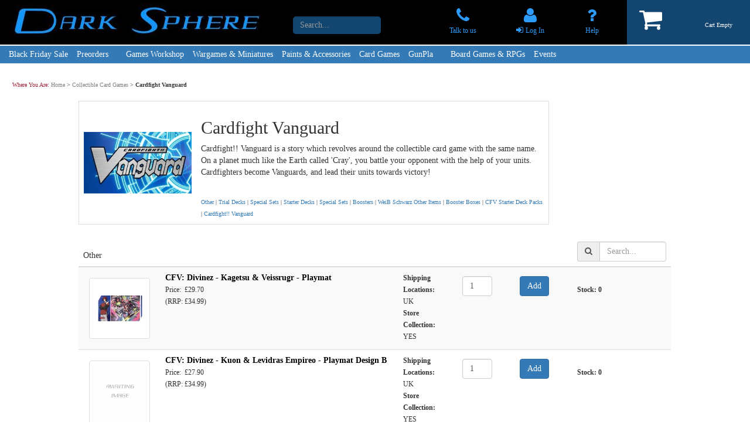

--- FILE ---
content_type: text/html; charset=utf-8
request_url: https://www.darksphere.co.uk/c.php?c=1087
body_size: 152505
content:
<!DOCTYPE html>
<html>
<head>
    <title>Dark Sphere - Cardfight Vanguard</title>
    
    <meta name="google-site-verification" content="s-0EzaV3CAq0df-wb8HEIeTVhcJ6n_KaL42mSm8dByU" />
    
    
	<meta charset="utf-8">
	<meta http-equiv="X-UA-Compatible" content="IE=edge">
	<meta name="viewport" content="width=device-width, initial-scale=1">
		
	<meta name="description" content="Fantastic prices on Cardfight Vanguard products">
	<link rel="stylesheet" href="Content/reset.css"> <!-- CSS reset -->
	<link rel="stylesheet" href="Content/style.css"> <!-- Resource style -->
    <link rel="stylesheet" href="Content/bootstrap.css" />
    <link rel="stylesheet" href="Content/darkspherestyle.css" />
    <link rel="stylesheet" href="Content/font-awesome.css" />
	<link rel="stylesheet" type="text/css" href="Content/jquery.fancybox.min.css">
	<script src="js/jquery-2.1.1.js"></script>
	<script src="js/jquery.mobile.custom.min.js"></script>
	
	
	<script type="text/javascript" src="Scripts/bootstrap.js"></script>
	<script src="js/modernizr.js"></script> <!-- Modernizr -->	
<script type="text/javascript">
		var _timer = 0;
	function Delayedlookup(inputString) {
		if (_timer)
			window.clearTimeout(_timer);
		_timer = window.setTimeout(function() {
			lookup(inputString);
		}, 500);
	}

	function lookup(inputString) {
		if(inputString.length < 2) {
			// Hide the suggestion box.
			  //$('#suggestions').hide();
			  $('#autoSuggestionsList').hide();
		} else {
			$.post("searchrpc.php", {queryString: ""+inputString+""}, function(data){
				if(data.length >0) {
					$('#autoSuggestionsList').show();
					//$('#suggestions').show();
					$('#autoSuggestionsList').html(data);
				}
			});
		}
	} // lookup

	
	
	
	function fill(thisValue) {
		$('#inputString').val(thisValue);
		setTimeout("$('#autoSuggestionsList').hide();", 200);
	}	
		
		
	function ShowBlock(elementID){
	$("#menublock"+elementID+"").animate({"height": "toggle"}, { duration: 20 });
	}

	
</script>
	<!-- Cloud Slider Style Sheet -->
<link rel="stylesheet" href="/cloudslider/css/cloudslider.css" type="text/css">

<!-- Cloud Slider Library -->
<script type="text/javascript" src="/cloudslider/js/cloudslider.jquery.min.js"></script>

</head>
<body>


<div id="fb-root"></div>
<script>(function(d, s, id) {
  var js, fjs = d.getElementsByTagName(s)[0];
  if (d.getElementById(id)) return;
  js = d.createElement(s); js.id = id;
  js.src = "//connect.facebook.net/en_GB/sdk.js#xfbml=1&version=v2.3&appId=454390898002252";
  fjs.parentNode.insertBefore(js, fjs);
}(document, 'script', 'facebook-jssdk'));</script>
	
	
	
	
	
	
	
	
	<table style="background-color:black;width:100%;">
	<tr>
		<td style="vertical-align:middle;padding-left:12px;width:500px;">
		<a href="/index.php">  <a href="/index.php"><img src="logoblu.jpg" alt="DarksphereLogo"></a>  </td>	
	<td style="text-align:center; vertical-align:middle;padding-top:0px;padding-bottom:14px;color:white;width:*;">
		<form action="search.php" method="post">
			<table><tr>
				<td style="margin:0px;padding-top:25px;padding-bottom:0;vertical-align:bottom;border:0;text-align:center">
				
				<input style="width:150px;background-color:#124570;height:30px;padding-top:0px;padding-bottom:0;padding-left:12px;margin:0;border:0;border-radius: 5px 5px 5px 5px;color:#FFFFFF" 
				name="searchfor" id="inputString" onkeyup="Delayedlookup(this.value);" onblur="fill();" placeholder="Search..." class="form-control" placeholder="Search..."></td>
				
								</tr></table>
		</form>
	<td>
		
	<td style="text-align:center; vertical-align:middle;padding-top:12px;padding-bottom:14px;background-color:#000000;color:white;width:100px">	
		 <a href="talk.php"><span class="fa fa-phone fa-2x" style="color:#2D9BFA"></span></a>
		<br>
		<a href="talk.php" style="font-size:12px;color:#2D9BFA">Talk to us</a>
	</td>
	
		
	<td style="text-align:center; vertical-align:middle;padding-top:12px;padding-bottom:14px;background-color:#000000;color:white;width:130px;">
		 <a href="user.php"><span class="fa fa-user fa-2x" style="color:#2D9BFA"></span></a><br>
		 <span class="fa fa-sign-in fa-1x" style="color:#2D9BFA;"></span>
		 <a href="https://www.darksphere.co.uk/user.php" style="color:#2D9BFA;font-size:12px">Log In</a><br>
	</td>	
	<td style="text-align:center; vertical-align:middle;padding-top:12px;padding-bottom:14px;background-color:#000000;color:white;width:100px;padding-right:20px">
		 <a href="faq.php"><span class="fa fa-question fa-2x" style="color:#2D9BFA"></span></a><br>
		  <a href="faq.php" style="font-size:12px;color:#2D9BFA">Help</a>
	</td>	
	<td style="text-align:right;background-color:#124570;width:60px;color:#FFFFFF;vertical-align:top;padding-top:12px;">
		<a href="cart.php"><span class="fa fa-shopping-cart fa-3x" style="color:#FFFFFF;"></span></a><br>		
	</td>
	<td style="text-align:right;background-color:#124570;width:150px;color:#FFFFFF;font-size:10px;padding-right:6px;vertical-align:top;padding-top:8px;padding-bottom:8px">
	
	<br><br>Cart Empty &nbsp; &nbsp; &nbsp; &nbsp;
	</td>
	</tr>
	</table>
	
	
	
	
	
	
	
	
	
	
	
	
	
	
	
	
	
	
	
	
	
	
	<header class="cd-main-header" style="border-top:solid white 2px;border-bottom:solid white 2px;">
		<ul class="cd-header-buttons" style="margin:0;">
					<li>   
			
			
			
			
			
			
			
			<a class="cd-nav-trigger" href="#cd-primary-nav" style="color:white;text-align:right;padding-right:40px;vertical-align:middle;padding-top:6px;font-weight:bold">Click for Menu<span></span></a></li>
		</ul> <!-- cd-header-buttons -->
	</header>
		<div id="autoSuggestionsList" style="position:absolute;text-align:right; z-index: 90000000000;">
      <div class="suggestionsBox" id="suggestions" style="width:310px;z-index: 90000000000;position:absolute;display:none">	
	  <div class="suggestionList" id="autoSuggestionsList" style="position:absolute;left:645px;text-align:right; z-index: 9000000000000000000000;">		
	   </div>
       </div>
	</div>   
	<main class="cd-main-content" style="margin:0;padding:0;vertical-align:middle;">
  
  <table width="100%" style="vertical-align:top; margin:0;padding:0;border:0">
<tr style="vertical-align:top">
	<td width="300px" style="vertical-align:top;">
	</td>
	<td width="100%" style="width:100%">
		<div id="content" style="width:100%">
			<!-- Ajax Content -->
		</div>
		<div id="loading"></div>
		<div id="cart"></div>
	</td>
	</tr>
	</table>
   <script>
        $(document).ready(function () {
            (function ($) {
                $('#filter').keyup(function () {
                    var rex = new RegExp($(this).val(), 'i');
                    $('.searchable tr').hide();
                    $('.searchable tr').filter(function () {
                        return rex.test($(this).text());
                    }).show();
                })
            }(jQuery));
        });
    </script>
  
  
  <section class="container-fluid" id="Category"><table style="width:100%">
		<tr>
		<td class="whereyouaresub" style="font-size:10px"><span style="color:#A11F33">Where You Are: </span><a href="c.php?c=0" class="whereareyoulink">Home</a>  > <a href="c.php?c=3" class="whereareyoulink">Collectible Card Games</a>  > <b>Cardfight Vanguard</b></td></tr>
		</table><br>	 
        <div class="col-md-8 col-md-offset-1">
            <div class="table-responsive">
                <table class="table ItemInfo">
                    <tbody>
                        <tr>
                            <td class="col-md-3" style="vertical-align:middle">
                                <img src="/armyimages/large/1087.jpg" class="img-responsive" alt="$productTitle" /></td>
                            <td class="col-md-9">
                                <h2>Cardfight Vanguard</h2>
                                <p>Cardfight!! Vanguard is a story which revolves around the collectible card game with the same name. On a planet much like the Earth called 'Cray', you battle your opponent with the help of your units. Cardfighters become Vanguards, and lead their units towards victory!</p>	
								<br><a class="typelink" href="#Other" style="font-size:10px; style="color:grey"">Other</a><span style="font-size:10px"> | </span><a class="typelink" href="#Trial Decks" style="font-size:10px; style="color:grey"">Trial Decks</a><span style="font-size:10px"> | </span><a class="typelink" href="#Special Sets" style="font-size:10px; style="color:grey"">Special Sets</a><span style="font-size:10px"> | </span><a class="typelink" href="#Starter Decks" style="font-size:10px; style="color:grey"">Starter Decks</a><span style="font-size:10px"> | </span><a class="typelink" href="#Special Sets" style="font-size:10px; style="color:grey"">Special Sets</a><span style="font-size:10px"> | </span><a class="typelink" href="#Boosters" style="font-size:10px; style="color:grey"">Boosters</a><span style="font-size:10px"> | </span><a class="typelink" href="#WeiB Schwarz Other Items" style="font-size:10px; style="color:grey"">WeiB Schwarz Other Items</a><span style="font-size:10px"> | </span><a class="typelink" href="#Booster Boxes" style="font-size:10px; style="color:grey"">Booster Boxes</a><span style="font-size:10px"> | </span><a class="typelink" href="#CFV Starter Deck Packs" style="font-size:10px; style="color:grey"">CFV Starter Deck Packs</a><span style="font-size:10px"> | </span><a class="typelink" href="#Cardfight!! Vanguard" style="font-size:10px; style="color:grey"">Cardfight!! Vanguard</a><br>
                            </td>
                        </tr>
                    </tbody>
                </table>
            </div>
        </div>
		<br><br><br><br><br><br>
													<div class="col-md-10 col-md-offset-1">
														<div class="table-responsive">
															<table class="table table-striped ">
														<thead>
															<tr>
																<th class="table-heading">Other</th>
																<th><a name="Other"></a></th>
																<th></th>
																<th></th>
																<th class="col-md-2">
																	<div class="input-group">
																		<span class="input-group-addon"><span class="fa fa-search"></span></span>

																		<input id="filter" type="text" class="form-control" placeholder="Search...">
																	</div>	
																</th>
															</tr>
														</thead>
														<tbody class="searchable">
										  <tr>
												<td>
													<div style="padding: 10px 10px;"><a name="154852">
													<a href="p.php?p=154852">
														<img src="images/154852th.jpg?154852"  class="img-responsive img-thumbnail"  title="CFV: Divinez - Kagetsu & Veissrugr - Playmat"  alt="CFV: Divinez - Kagetsu & Veissrugr - Playmat"></a>
													</div>
												</td>
												<td><b><a href="p.php?p=154852" style="color:#000000">CFV: Divinez - Kagetsu & Veissrugr - Playmat</a></b><br /><span class="price" style="font-size: 12px">Price:&nbsp; &pound;29.70  </span><br>
											<span class="rrp" style="font-size: 12px">(RRP: &pound;34.99)</span><br>
											</td>
												<td><span style="font-size: 12px"><b>Shipping Locations:</b><br>UK <br><b style="font-size: 12px">Store Collection:</b><br />
													YES </span>
					
												</td>
												<td style="padding-top: 1.5%;text-align:center">
																				
													<form action="c.php?c=1087#154852" method="post">
																			  <input name="p" type="hidden" value="154852">
																			  <input name="c" type="hidden" value="1087">
																			  <input name="ca" type="hidden" value="1">
																			  <input type="submit" class="btn btn-md btn-primary" value=" Add ">				  
																			<div class="col-md-5 XSmallInput">
																				<input type="text" name="q" value="1" class="form-control" />
																			</div>
																			</form>
												</td>
												<td><br><b style="font-size: 12px">Stock: <b>0</b><br><br>
												</td>
											</tr>
										  <tr>
												<td>
													<div style="padding: 10px 10px;"><a name="154568">
													<a href="p.php?p=154568">
														<img src="images/noimage.gif?154568"  class="img-responsive img-thumbnail"  title="CFV: Divinez - Kuon & Levidras Empireo - Playmat Design B"  alt="CFV: Divinez - Kuon & Levidras Empireo - Playmat Design B"></a>
													</div>
												</td>
												<td><b><a href="p.php?p=154568" style="color:#000000">CFV: Divinez - Kuon & Levidras Empireo - Playmat Design B</a></b><br /><span class="price" style="font-size: 12px">Price:&nbsp; &pound;27.90  </span><br>
											<span class="rrp" style="font-size: 12px">(RRP: &pound;34.99)</span><br>
											</td>
												<td><span style="font-size: 12px"><b>Shipping Locations:</b><br>UK <br><b style="font-size: 12px">Store Collection:</b><br />
													YES </span>
					
												</td>
												<td style="padding-top: 1.5%;text-align:center">
																				
													<form action="c.php?c=1087#154568" method="post">
																			  <input name="p" type="hidden" value="154568">
																			  <input name="c" type="hidden" value="1087">
																			  <input name="ca" type="hidden" value="1">
																			  <input type="submit" class="btn btn-md btn-primary" value=" Add ">				  
																			<div class="col-md-5 XSmallInput">
																				<input type="text" name="q" value="1" class="form-control" />
																			</div>
																			</form>
												</td>
												<td><br><b style="font-size: 12px">Stock: <b>0</b><br><br>
												</td>
											</tr>
										  <tr>
												<td>
													<div style="padding: 10px 10px;"><a name="154853">
													<a href="p.php?p=154853">
														<img src="images/154853th.jpg?154853"  class="img-responsive img-thumbnail"  title="CFV: Divinez - Suzune & Artisaria - Playmat"  alt="CFV: Divinez - Suzune & Artisaria - Playmat"></a>
													</div>
												</td>
												<td><b><a href="p.php?p=154853" style="color:#000000">CFV: Divinez - Suzune & Artisaria - Playmat</a></b><br /><span class="price" style="font-size: 12px">Price:&nbsp; &pound;29.70  </span><br>
											<span class="rrp" style="font-size: 12px">(RRP: &pound;34.99)</span><br>
											</td>
												<td><span style="font-size: 12px"><b>Shipping Locations:</b><br>UK <br><b style="font-size: 12px">Store Collection:</b><br />
													YES </span>
					
												</td>
												<td style="padding-top: 1.5%;text-align:center">
																				
													<form action="c.php?c=1087#154853" method="post">
																			  <input name="p" type="hidden" value="154853">
																			  <input name="c" type="hidden" value="1087">
																			  <input name="ca" type="hidden" value="1">
																			  <input type="submit" class="btn btn-md btn-primary" value=" Add ">				  
																			<div class="col-md-5 XSmallInput">
																				<input type="text" name="q" value="1" class="form-control" />
																			</div>
																			</form>
												</td>
												<td><br><b style="font-size: 12px">Stock: <b>0</b><br><br>
												</td>
											</tr>
										  <tr>
												<td>
													<div style="padding: 10px 10px;"><a name="157662">
													<a href="p.php?p=157662">
														<img src="images/157662th.jpg?157662"  class="img-responsive img-thumbnail"  title="CFV: Divinez Deluxe Arc Rubber Playmat Vol 8. Design A - Raika & Youthberk 'Rebuild'"  alt="CFV: Divinez Deluxe Arc Rubber Playmat Vol 8. Design A - Raika & Youthberk 'Rebuild'"></a>
													</div>
												</td>
												<td><b><a href="p.php?p=157662" style="color:#000000">CFV: Divinez Deluxe Arc Rubber Playmat Vol 8. Design A - Raika & Youthberk 'Rebuild'</a></b><br /><span class="price" style="font-size: 12px">Price:&nbsp; &pound;27.90  </span><br>
											<span class="rrp" style="font-size: 12px">(RRP: &pound;34.99)</span><br>
											</td>
												<td><span style="font-size: 12px"><b>Shipping Locations:</b><br>UK <br><b style="font-size: 12px">Store Collection:</b><br />
													YES </span>
					
												</td>
												<td style="padding-top: 1.5%;text-align:center">
																				
													<form action="c.php?c=1087#157662" method="post">
																			  <input name="p" type="hidden" value="157662">
																			  <input name="c" type="hidden" value="1087">
																			  <input name="ca" type="hidden" value="1">
																			  <input type="submit" class="btn btn-md btn-primary" value=" Add ">				  
																			<div class="col-md-5 XSmallInput">
																				<input type="text" name="q" value="1" class="form-control" />
																			</div>
																			</form>
												</td>
												<td><br><b style="font-size: 12px">Stock: <b>0</b><br><br>
												</td>
											</tr>
										  <tr>
												<td>
													<div style="padding: 10px 10px;"><a name="157663">
													<a href="p.php?p=157663">
														<img src="images/157663th.jpg?157663"  class="img-responsive img-thumbnail"  title="CFV: Divinez Deluxe Arc Rubber Playmat Vol 8. Design B - Megumi & Magnolia Patriach"  alt="CFV: Divinez Deluxe Arc Rubber Playmat Vol 8. Design B - Megumi & Magnolia Patriach"></a>
													</div>
												</td>
												<td><b><a href="p.php?p=157663" style="color:#000000">CFV: Divinez Deluxe Arc Rubber Playmat Vol 8. Design B - Megumi & Magnolia Patriach</a></b><br /><span class="price" style="font-size: 12px">Price:&nbsp; &pound;27.90  </span><br>
											<span class="rrp" style="font-size: 12px">(RRP: &pound;34.99)</span><br>
											</td>
												<td><span style="font-size: 12px"><b>Shipping Locations:</b><br>UK <br><b style="font-size: 12px">Store Collection:</b><br />
													YES </span>
					
												</td>
												<td style="padding-top: 1.5%;text-align:center">
																				
													<form action="c.php?c=1087#157663" method="post">
																			  <input name="p" type="hidden" value="157663">
																			  <input name="c" type="hidden" value="1087">
																			  <input name="ca" type="hidden" value="1">
																			  <input type="submit" class="btn btn-md btn-primary" value=" Add ">				  
																			<div class="col-md-5 XSmallInput">
																				<input type="text" name="q" value="1" class="form-control" />
																			</div>
																			</form>
												</td>
												<td><br><b style="font-size: 12px">Stock: <b>0</b><br><br>
												</td>
											</tr></tbody>
													<div class="col-md-10 col-md-offset-1">
														<div class="table-responsive">
															<table class="table table-striped ">
														<thead>
															<tr>
																<th class="table-heading">Trial Decks</th>
																<th><a name="Trial Decks"></a></th>
																<th></th>
																<th></th>
																<th class="col-md-2">	
																</th>
															</tr>
														</thead>
														<tbody class="searchable">
										  <tr>
												<td>
													<div style="padding: 10px 10px;"><a name="148616">
													<a href="p.php?p=148616">
														<img src="images/148616th.jpg?148616"  class="img-responsive img-thumbnail"  title="CFV Start Up Trial Deck - Brandt Gate"  alt="CFV Start Up Trial Deck - Brandt Gate"></a>
													</div>
												</td>
												<td><b><a href="p.php?p=148616" style="color:#000000">CFV Start Up Trial Deck - Brandt Gate</a></b><br /><span class="price" style="font-size: 12px">Price:&nbsp; &pound;9.90  </span><br>
											<span class="rrp" style="font-size: 12px">(RRP: &pound;19.99)</span><br>
											</td>
												<td><span style="font-size: 12px"><b>Shipping Locations:</b><br>UK <br><b style="font-size: 12px">Store Collection:</b><br />
													YES </span>
					
												</td>
												<td style="padding-top: 1.5%;text-align:center">
																				
													<form action="c.php?c=1087#148616" method="post">
																			  <input name="p" type="hidden" value="148616">
																			  <input name="c" type="hidden" value="1087">
																			  <input name="ca" type="hidden" value="1">
																			  <input type="submit" class="btn btn-md btn-primary" value=" Add ">				  
																			<div class="col-md-5 XSmallInput">
																				<input type="text" name="q" value="1" class="form-control" />
																			</div>
																			</form>
												</td>
												<td><br><b style="font-size: 12px">Stock: <b>1</b><br> <br><br><i class="text-danger" style="font-weight:bold">Black Friday</i><br><br>
												</td>
											</tr>
										  <tr>
												<td>
													<div style="padding: 10px 10px;"><a name="148614">
													<a href="p.php?p=148614">
														<img src="images/148614th.jpg?148614"  class="img-responsive img-thumbnail"  title="CFV Start Up Trial Deck - Dragon Empire"  alt="CFV Start Up Trial Deck - Dragon Empire"></a>
													</div>
												</td>
												<td><b><a href="p.php?p=148614" style="color:#000000">CFV Start Up Trial Deck - Dragon Empire</a></b><br /><span class="price" style="font-size: 12px">Price:&nbsp; &pound;9.90  </span><br>
											<span class="rrp" style="font-size: 12px">(RRP: &pound;19.99)</span><br>
											</td>
												<td><span style="font-size: 12px"><b>Shipping Locations:</b><br>UK <br><b style="font-size: 12px">Store Collection:</b><br />
													YES </span>
					
												</td>
												<td style="padding-top: 1.5%;text-align:center">
																				
													<form action="c.php?c=1087#148614" method="post">
																			  <input name="p" type="hidden" value="148614">
																			  <input name="c" type="hidden" value="1087">
																			  <input name="ca" type="hidden" value="1">
																			  <input type="submit" class="btn btn-md btn-primary" value=" Add ">				  
																			<div class="col-md-5 XSmallInput">
																				<input type="text" name="q" value="1" class="form-control" />
																			</div>
																			</form>
												</td>
												<td><br><b style="font-size: 12px">Stock: <b>21</b><br> <br><br><i class="text-danger" style="font-weight:bold">Black Friday</i><br><br>
												</td>
											</tr>
										  <tr>
												<td>
													<div style="padding: 10px 10px;"><a name="148617">
													<a href="p.php?p=148617">
														<img src="images/148617th.jpg?148617"  class="img-responsive img-thumbnail"  title="CFV Start Up Trial Deck - Keter Sanctuary"  alt="CFV Start Up Trial Deck - Keter Sanctuary"></a>
													</div>
												</td>
												<td><b><a href="p.php?p=148617" style="color:#000000">CFV Start Up Trial Deck - Keter Sanctuary</a></b><br /><span class="price" style="font-size: 12px">Price:&nbsp; &pound;9.90  </span><br>
											<span class="rrp" style="font-size: 12px">(RRP: &pound;19.99)</span><br>
											</td>
												<td><span style="font-size: 12px"><b>Shipping Locations:</b><br>UK <br><b style="font-size: 12px">Store Collection:</b><br />
													YES </span>
					
												</td>
												<td style="padding-top: 1.5%;text-align:center">
																				
													<form action="c.php?c=1087#148617" method="post">
																			  <input name="p" type="hidden" value="148617">
																			  <input name="c" type="hidden" value="1087">
																			  <input name="ca" type="hidden" value="1">
																			  <input type="submit" class="btn btn-md btn-primary" value=" Add ">				  
																			<div class="col-md-5 XSmallInput">
																				<input type="text" name="q" value="1" class="form-control" />
																			</div>
																			</form>
												</td>
												<td><br><b style="font-size: 12px">Stock: <b>8</b><br> <br><br><i class="text-danger" style="font-weight:bold">Black Friday</i><br><br>
												</td>
											</tr>
										  <tr>
												<td>
													<div style="padding: 10px 10px;"><a name="148619">
													<a href="p.php?p=148619">
														<img src="images/148619th.jpg?148619"  class="img-responsive img-thumbnail"  title="CFV Start Up Trial Deck - Lyrical Monasterio"  alt="CFV Start Up Trial Deck - Lyrical Monasterio"></a>
													</div>
												</td>
												<td><b><a href="p.php?p=148619" style="color:#000000">CFV Start Up Trial Deck - Lyrical Monasterio</a></b><br /><span class="price" style="font-size: 12px">Price:&nbsp; &pound;9.90  </span><br>
											<span class="rrp" style="font-size: 12px">(RRP: &pound;19.99)</span><br>
											</td>
												<td><span style="font-size: 12px"><b>Shipping Locations:</b><br>UK <br><b style="font-size: 12px">Store Collection:</b><br />
													YES </span>
					
												</td>
												<td style="padding-top: 1.5%;text-align:center">
																				
													<form action="c.php?c=1087#148619" method="post">
																			  <input name="p" type="hidden" value="148619">
																			  <input name="c" type="hidden" value="1087">
																			  <input name="ca" type="hidden" value="1">
																			  <input type="submit" class="btn btn-md btn-primary" value=" Add ">				  
																			<div class="col-md-5 XSmallInput">
																				<input type="text" name="q" value="1" class="form-control" />
																			</div>
																			</form>
												</td>
												<td><br><b style="font-size: 12px">Stock: <b>14</b><br> <br><br><i class="text-danger" style="font-weight:bold">Black Friday</i><br><br>
												</td>
											</tr>
										  <tr>
												<td>
													<div style="padding: 10px 10px;"><a name="148618">
													<a href="p.php?p=148618">
														<img src="images/148618th.jpg?148618"  class="img-responsive img-thumbnail"  title="CFV Start Up Trial Deck - Stoicheia"  alt="CFV Start Up Trial Deck - Stoicheia"></a>
													</div>
												</td>
												<td><b><a href="p.php?p=148618" style="color:#000000">CFV Start Up Trial Deck - Stoicheia</a></b><br /><span class="price" style="font-size: 12px">Price:&nbsp; &pound;9.90  </span><br>
											<span class="rrp" style="font-size: 12px">(RRP: &pound;19.99)</span><br>
											</td>
												<td><span style="font-size: 12px"><b>Shipping Locations:</b><br>UK <br><b style="font-size: 12px">Store Collection:</b><br />
													YES </span>
					
												</td>
												<td style="padding-top: 1.5%;text-align:center">
																				
													<form action="c.php?c=1087#148618" method="post">
																			  <input name="p" type="hidden" value="148618">
																			  <input name="c" type="hidden" value="1087">
																			  <input name="ca" type="hidden" value="1">
																			  <input type="submit" class="btn btn-md btn-primary" value=" Add ">				  
																			<div class="col-md-5 XSmallInput">
																				<input type="text" name="q" value="1" class="form-control" />
																			</div>
																			</form>
												</td>
												<td><br><b style="font-size: 12px">Stock: <b>28</b><br> <br><br><i class="text-danger" style="font-weight:bold">Black Friday</i><br><br>
												</td>
											</tr></tbody>
													<div class="col-md-10 col-md-offset-1">
														<div class="table-responsive">
															<table class="table table-striped ">
														<thead>
															<tr>
																<th class="table-heading">Special Sets</th>
																<th><a name="Special Sets"></a></th>
																<th></th>
																<th></th>
																<th class="col-md-2">	
																</th>
															</tr>
														</thead>
														<tbody class="searchable">
										  <tr>
												<td>
													<div style="padding: 10px 10px;"><a name="154854">
													<a href="p.php?p=154854">
														<img src="images/154854th.jpg?154854"  class="img-responsive img-thumbnail"  title="Cardfight!! Vanguard - Master Deckset Michiru Hazama"  alt="Cardfight!! Vanguard - Master Deckset Michiru Hazama"></a>
													</div>
												</td>
												<td><b><a href="p.php?p=154854" style="color:#000000">Cardfight!! Vanguard - Master Deckset Michiru Hazama</a></b><br /><span class="price" style="font-size: 12px">Price:&nbsp; &pound;48.00  </span><br>
											<span class="rrp" style="font-size: 12px">(RRP: &pound;60.00)</span><br>
											</td>
												<td><span style="font-size: 12px"><b>Shipping Locations:</b><br>UK <br><b style="font-size: 12px">Store Collection:</b><br />
													YES </span>
					
												</td>
												<td style="padding-top: 1.5%;text-align:center">
																				
													<form action="c.php?c=1087#154854" method="post">
																			  <input name="p" type="hidden" value="154854">
																			  <input name="c" type="hidden" value="1087">
																			  <input name="ca" type="hidden" value="1">
																			  <input type="submit" class="btn btn-md btn-primary" value=" Add ">				  
																			<div class="col-md-5 XSmallInput">
																				<input type="text" name="q" value="1" class="form-control" />
																			</div>
																			</form>
												</td>
												<td><br><b style="font-size: 12px">Stock: <b>0</b><br><br>
												</td>
											</tr></tbody>
													<div class="col-md-10 col-md-offset-1">
														<div class="table-responsive">
															<table class="table table-striped ">
														<thead>
															<tr>
																<th class="table-heading">Starter Decks</th>
																<th><a name="Starter Decks"></a></th>
																<th></th>
																<th></th>
																<th class="col-md-2">	
																</th>
															</tr>
														</thead>
														<tbody class="searchable">
										  <tr>
												<td>
													<div style="padding: 10px 10px;"><a name="157557">
													<a href="p.php?p=157557">
														<img src="images/157557th.jpg?157557"  class="img-responsive img-thumbnail"  title="Cardfight!! Vanguard - Special Series Shiki Otei Start Deck"  alt="Cardfight!! Vanguard - Special Series Shiki Otei Start Deck"></a>
													</div>
												</td>
												<td><b><a href="p.php?p=157557" style="color:#000000">Cardfight!! Vanguard - Special Series Shiki Otei Start Deck</a></b><br /><span class="price" style="font-size: 12px">Price:&nbsp; &pound;14.40  </span><br>
											<span class="rrp" style="font-size: 12px">(RRP: &pound;18.00)</span><br>
											</td>
												<td><span style="font-size: 12px"><b>Shipping Locations:</b><br>UK <br><b style="font-size: 12px">Store Collection:</b><br />
													YES </span>
					
												</td>
												<td style="padding-top: 1.5%;text-align:center">
																				
													<form action="c.php?c=1087#157557" method="post">
																			  <input name="p" type="hidden" value="157557">
																			  <input name="c" type="hidden" value="1087">
																			  <input name="ca" type="hidden" value="1">
																			  <input type="submit" class="btn btn-md btn-primary" value=" Add ">				  
																			<div class="col-md-5 XSmallInput">
																				<input type="text" name="q" value="1" class="form-control" />
																			</div>
																			</form>
												</td>
												<td><br><b style="font-size: 12px">Stock: <b>0</b><br><br>
												</td>
											</tr></tbody>
													<div class="col-md-10 col-md-offset-1">
														<div class="table-responsive">
															<table class="table table-striped ">
														<thead>
															<tr>
																<th class="table-heading">Special Sets</th>
																<th><a name="Special Sets"></a></th>
																<th></th>
																<th></th>
																<th class="col-md-2">	
																</th>
															</tr>
														</thead>
														<tbody class="searchable">
										  <tr>
												<td>
													<div style="padding: 10px 10px;"><a name="146016">
													<a href="p.php?p=146016">
														<img src="images/146016th.jpg?146016"  class="img-responsive img-thumbnail"  title="CFV Special Series: Stand Up Deckset - Favrneel"  alt="CFV Special Series: Stand Up Deckset - Favrneel"></a>
													</div>
												</td>
												<td><b><a href="p.php?p=146016" style="color:#000000">CFV Special Series: Stand Up Deckset - Favrneel</a></b><br /><span class="price" style="font-size: 12px">Price:&nbsp; &pound;33.40  </span><br>
											<span class="rrp" style="font-size: 12px">(RRP: &pound;66.99)</span><br>
											</td>
												<td><span style="font-size: 12px"><b>Shipping Locations:</b><br>UK <br><b style="font-size: 12px">Store Collection:</b><br />
													YES </span>
					
												</td>
												<td style="padding-top: 1.5%;text-align:center">
																				
													<form action="c.php?c=1087#146016" method="post">
																			  <input name="p" type="hidden" value="146016">
																			  <input name="c" type="hidden" value="1087">
																			  <input name="ca" type="hidden" value="1">
																			  <input type="submit" class="btn btn-md btn-primary" value=" Add ">				  
																			<div class="col-md-5 XSmallInput">
																				<input type="text" name="q" value="1" class="form-control" />
																			</div>
																			</form>
												</td>
												<td><br><b style="font-size: 12px">Stock: <b>9</b><br> <br><br><i class="text-danger" style="font-weight:bold">Black Friday</i><br><br>
												</td>
											</tr>
										  <tr>
												<td>
													<div style="padding: 10px 10px;"><a name="152828">
													<a href="p.php?p=152828">
														<img src="images/152828th.jpg?152828"  class="img-responsive img-thumbnail"  title="CFV Special Series: Stride Deckset - Harri PREMIUM"  alt="CFV Special Series: Stride Deckset - Harri PREMIUM"></a>
													</div>
												</td>
												<td><b><a href="p.php?p=152828" style="color:#000000">CFV Special Series: Stride Deckset - Harri PREMIUM</a></b><br /><span class="price" style="font-size: 12px">Price:&nbsp; &pound;162.40  </span><br>
											<span class="rrp" style="font-size: 12px">(RRP: &pound;249.99)</span><br>
											</td>
												<td><span style="font-size: 12px"><b>Shipping Locations:</b><br>UK <br><b style="font-size: 12px">Store Collection:</b><br />
													YES </span>
					
												</td>
												<td style="padding-top: 1.5%;text-align:center">
																				
													<form action="c.php?c=1087#152828" method="post">
																			  <input name="p" type="hidden" value="152828">
																			  <input name="c" type="hidden" value="1087">
																			  <input name="ca" type="hidden" value="1">
																			  <input type="submit" class="btn btn-md btn-primary" value=" Add ">				  
																			<div class="col-md-5 XSmallInput">
																				<input type="text" name="q" value="1" class="form-control" />
																			</div>
																			</form>
												</td>
												<td><br><b style="font-size: 12px">Stock: <b>0</b><br><br>
												</td>
											</tr>
										  <tr>
												<td>
													<div style="padding: 10px 10px;"><a name="144782">
													<a href="p.php?p=144782">
														<img src="images/144782th.jpg?144782"  class="img-responsive img-thumbnail"  title="CFV Special Series: Stride Deckset Messiah PREMIUM"  alt="CFV Special Series: Stride Deckset Messiah PREMIUM"></a>
													</div>
												</td>
												<td><b><a href="p.php?p=144782" style="color:#000000">CFV Special Series: Stride Deckset Messiah PREMIUM</a></b><br /><span class="price" style="font-size: 12px">Price:&nbsp; &pound;181.90  </span><br>
											<span class="rrp" style="font-size: 12px">(RRP: &pound;279.99)</span><br>
											</td>
												<td><span style="font-size: 12px"><b>Shipping Locations:</b><br>UK <br><b style="font-size: 12px">Store Collection:</b><br />
													YES </span>
					
												</td>
												<td style="padding-top: 1.5%;text-align:center">
																				
													<form action="c.php?c=1087#144782" method="post">
																			  <input name="p" type="hidden" value="144782">
																			  <input name="c" type="hidden" value="1087">
																			  <input name="ca" type="hidden" value="1">
																			  <input type="submit" class="btn btn-md btn-primary" value=" Add ">				  
																			<div class="col-md-5 XSmallInput">
																				<input type="text" name="q" value="1" class="form-control" />
																			</div>
																			</form>
												</td>
												<td><br><b style="font-size: 12px">Stock: <b>0</b><br><br>
												</td>
											</tr></tbody>
													<div class="col-md-10 col-md-offset-1">
														<div class="table-responsive">
															<table class="table table-striped ">
														<thead>
															<tr>
																<th class="table-heading">Boosters</th>
																<th><a name="Boosters"></a></th>
																<th></th>
																<th></th>
																<th class="col-md-2">	
																</th>
															</tr>
														</thead>
														<tbody class="searchable">
										  <tr>
												<td>
													<div style="padding: 10px 10px;"><a name="158929">
													<a href="p.php?p=158929">
														<img src="images/158929th.jpg?158929"  class="img-responsive img-thumbnail"  title="Cardfight!! Vanguard - Dragonsoul Resonance Booster"  alt="Cardfight!! Vanguard - Dragonsoul Resonance Booster"></a>
													</div>
												</td>
												<td><b><a href="p.php?p=158929" style="color:#000000">Cardfight!! Vanguard - Dragonsoul Resonance Booster</a></b><br /><span class="price" style="font-size: 12px">Price:&nbsp; &pound;3.40  </span><br>
											<span class="rrp" style="font-size: 12px">(RRP: &pound;3.80)</span><br>
											</td>
												<td><span style="font-size: 12px"><b>Shipping Locations:</b><br>UK <br><b style="font-size: 12px">Store Collection:</b><br />
													YES </span>
					
												</td>
												<td style="padding-top: 1.5%;text-align:center">
																				
													<form action="c.php?c=1087#158929" method="post">
																			  <input name="p" type="hidden" value="158929">
																			  <input name="c" type="hidden" value="1087">
																			  <input name="ca" type="hidden" value="1">
																			  <input type="submit" class="btn btn-md btn-primary" value=" Add ">				  
																			<div class="col-md-5 XSmallInput">
																				<input type="text" name="q" value="1" class="form-control" />
																			</div>
																			</form>
												</td>
												<td><br><b style="font-size: 12px">Stock: <b>0</b><br><br>
												</td>
											</tr>
										  <tr>
												<td>
													<div style="padding: 10px 10px;"><a name="158930">
													<a href="p.php?p=158930">
														<img src="images/158930th.jpg?158930"  class="img-responsive img-thumbnail"  title="Cardfight!! Vanguard - Dragonsoul Resonance Booster Box (16 Boosters)"  alt="Cardfight!! Vanguard - Dragonsoul Resonance Booster Box (16 Boosters)"></a>
													</div>
												</td>
												<td><b><a href="p.php?p=158930" style="color:#000000">Cardfight!! Vanguard - Dragonsoul Resonance Booster Box (16 Boosters)</a></b><br /><span class="price" style="font-size: 12px">Price:&nbsp; &pound;39.50  </span><br>
											<span class="rrp" style="font-size: 12px">(RRP: &pound;60.80)</span><br>
											</td>
												<td><span style="font-size: 12px"><b>Shipping Locations:</b><br>UK <br><b style="font-size: 12px">Store Collection:</b><br />
													YES </span>
					
												</td>
												<td style="padding-top: 1.5%;text-align:center">
																				
													<form action="c.php?c=1087#158930" method="post">
																			  <input name="p" type="hidden" value="158930">
																			  <input name="c" type="hidden" value="1087">
																			  <input name="ca" type="hidden" value="1">
																			  <input type="submit" class="btn btn-md btn-primary" value=" Add ">				  
																			<div class="col-md-5 XSmallInput">
																				<input type="text" name="q" value="1" class="form-control" />
																			</div>
																			</form>
												</td>
												<td><br><b style="font-size: 12px">Stock: <b>19</b><br> <br><br><i class="text-danger" style="font-weight:bold">Black Friday</i><br><br>
												</td>
											</tr>
										  <tr>
												<td>
													<div style="padding: 10px 10px;"><a name="158931">
													<a href="p.php?p=158931">
														<img src="images/158931th.jpg?158931"  class="img-responsive img-thumbnail"  title="Cardfight!! Vanguard - Dragonsoul Resonance Booster Case (20 boxes)"  alt="Cardfight!! Vanguard - Dragonsoul Resonance Booster Case (20 boxes)"></a>
													</div>
												</td>
												<td><b><a href="p.php?p=158931" style="color:#000000">Cardfight!! Vanguard - Dragonsoul Resonance Booster Case (20 boxes)</a></b><br /><span class="price" style="font-size: 12px">Price:&nbsp; &pound;729.60  </span><br>
											<span class="rrp" style="font-size: 12px">(RRP: &pound;1216.00)</span><br>
											</td>
												<td><span style="font-size: 12px"><b>Shipping Locations:</b><br>UK <br><b style="font-size: 12px">Store Collection:</b><br />
													YES </span>
					
												</td>
												<td style="padding-top: 1.5%;text-align:center">
																				
													<form action="c.php?c=1087#158931" method="post">
																			  <input name="p" type="hidden" value="158931">
																			  <input name="c" type="hidden" value="1087">
																			  <input name="ca" type="hidden" value="1">
																			  <input type="submit" class="btn btn-md btn-primary" value=" Add ">				  
																			<div class="col-md-5 XSmallInput">
																				<input type="text" name="q" value="1" class="form-control" />
																			</div>
																			</form>
												</td>
												<td><br><b style="font-size: 12px">Stock: <b>1</b><br> <br><br><i class="text-danger" style="font-weight:bold">Black Friday</i><br><br>
												</td>
											</tr>
										  <tr>
												<td>
													<div style="padding: 10px 10px;"><a name="158847">
													<a href="p.php?p=158847">
														<img src="images/158847th.jpg?158847"  class="img-responsive img-thumbnail"  title="Cardfight!! Vanguard - Future Card Buddyfight Booster Box (12 Boosters)"  alt="Cardfight!! Vanguard - Future Card Buddyfight Booster Box (12 Boosters)"></a>
													</div>
												</td>
												<td><b><a href="p.php?p=158847" style="color:#000000">Cardfight!! Vanguard - Future Card Buddyfight Booster Box (12 Boosters)</a></b><br /><span class="price" style="font-size: 12px">Price:&nbsp; &pound;29.64  </span><br>
											<span class="rrp" style="font-size: 12px">(RRP: &pound;45.60)</span><br>
											</td>
												<td><span style="font-size: 12px"><b>Shipping Locations:</b><br>UK <br><b style="font-size: 12px">Store Collection:</b><br />
													YES </span>
					
												</td>
												<td style="padding-top: 1.5%;text-align:center">
																				
													<form action="c.php?c=1087#158847" method="post">
																			  <input name="p" type="hidden" value="158847">
																			  <input name="c" type="hidden" value="1087">
																			  <input name="ca" type="hidden" value="1">
																			  <input type="submit" class="btn btn-md btn-primary" value=" Add ">				  
																			<div class="col-md-5 XSmallInput">
																				<input type="text" name="q" value="1" class="form-control" />
																			</div>
																			</form>
												</td>
												<td><br><b style="font-size: 12px">Stock: <b>2</b><br> <br><br><i class="text-danger" style="font-weight:bold">Black Friday</i><br><br>
												</td>
											</tr>
										  <tr>
												<td>
													<div style="padding: 10px 10px;"><a name="154856">
													<a href="p.php?p=154856">
														<img src="images/154856th.jpg?154856"  class="img-responsive img-thumbnail"  title="Cardfight!! Vanguard - Knights 0f Rebirth Booster"  alt="Cardfight!! Vanguard - Knights 0f Rebirth Booster"></a>
													</div>
												</td>
												<td><b><a href="p.php?p=154856" style="color:#000000">Cardfight!! Vanguard - Knights 0f Rebirth Booster</a></b><br /><span class="price" style="font-size: 12px">Price:&nbsp; &pound;3.50  </span><br>
											<span class="rrp" style="font-size: 12px">(RRP: &pound;3.80)</span><br>
											</td>
												<td><span style="font-size: 12px"><b>Shipping Locations:</b><br>UK <br><b style="font-size: 12px">Store Collection:</b><br />
													YES </span>
					
												</td>
												<td style="padding-top: 1.5%;text-align:center">
																				
													<form action="c.php?c=1087#154856" method="post">
																			  <input name="p" type="hidden" value="154856">
																			  <input name="c" type="hidden" value="1087">
																			  <input name="ca" type="hidden" value="1">
																			  <input type="submit" class="btn btn-md btn-primary" value=" Add ">				  
																			<div class="col-md-5 XSmallInput">
																				<input type="text" name="q" value="1" class="form-control" />
																			</div>
																			</form>
												</td>
												<td><br><b style="font-size: 12px">Stock: <b>0</b><br><br>
												</td>
											</tr>
										  <tr>
												<td>
													<div style="padding: 10px 10px;"><a name="154857">
													<a href="p.php?p=154857">
														<img src="images/154857th.jpg?154857"  class="img-responsive img-thumbnail"  title="Cardfight!! Vanguard - Knights 0f Rebirth Box (16 Boosters)"  alt="Cardfight!! Vanguard - Knights 0f Rebirth Box (16 Boosters)"></a>
													</div>
												</td>
												<td><b><a href="p.php?p=154857" style="color:#000000">Cardfight!! Vanguard - Knights 0f Rebirth Box (16 Boosters)</a></b><br /><span class="price" style="font-size: 12px">Price:&nbsp; &pound;39.52  </span><br>
											<span class="rrp" style="font-size: 12px">(RRP: &pound;60.80)</span><br>
											</td>
												<td><span style="font-size: 12px"><b>Shipping Locations:</b><br>UK <br><b style="font-size: 12px">Store Collection:</b><br />
													YES </span>
					
												</td>
												<td style="padding-top: 1.5%;text-align:center">
																				
													<form action="c.php?c=1087#154857" method="post">
																			  <input name="p" type="hidden" value="154857">
																			  <input name="c" type="hidden" value="1087">
																			  <input name="ca" type="hidden" value="1">
																			  <input type="submit" class="btn btn-md btn-primary" value=" Add ">				  
																			<div class="col-md-5 XSmallInput">
																				<input type="text" name="q" value="1" class="form-control" />
																			</div>
																			</form>
												</td>
												<td><br><b style="font-size: 12px">Stock: <b>6</b><br> <br><br><i class="text-danger" style="font-weight:bold">Black Friday</i><br><br>
												</td>
											</tr>
										  <tr>
												<td>
													<div style="padding: 10px 10px;"><a name="154858">
													<a href="p.php?p=154858">
														<img src="images/154858th.jpg?154858"  class="img-responsive img-thumbnail"  title="Cardfight!! Vanguard - Knights 0f Rebirth Case (20 Boxes)"  alt="Cardfight!! Vanguard - Knights 0f Rebirth Case (20 Boxes)"></a>
													</div>
												</td>
												<td><b><a href="p.php?p=154858" style="color:#000000">Cardfight!! Vanguard - Knights 0f Rebirth Case (20 Boxes)</a></b><br /><span class="price" style="font-size: 12px">Price:&nbsp; &pound;729.60  </span><br>
											<span class="rrp" style="font-size: 12px">(RRP: &pound;1216.00)</span><br>
											</td>
												<td><span style="font-size: 12px"><b>Shipping Locations:</b><br>UK <br><b style="font-size: 12px">Store Collection:</b><br />
													YES </span>
					
												</td>
												<td style="padding-top: 1.5%;text-align:center">
																				
													<form action="c.php?c=1087#154858" method="post">
																			  <input name="p" type="hidden" value="154858">
																			  <input name="c" type="hidden" value="1087">
																			  <input name="ca" type="hidden" value="1">
																			  <input type="submit" class="btn btn-md btn-primary" value=" Add ">				  
																			<div class="col-md-5 XSmallInput">
																				<input type="text" name="q" value="1" class="form-control" />
																			</div>
																			</form>
												</td>
												<td><br><b style="font-size: 12px">Stock: <b>3</b><br> <br><br><i class="text-danger" style="font-weight:bold">Black Friday</i><br><br>
												</td>
											</tr>
										  <tr>
												<td>
													<div style="padding: 10px 10px;"><a name="157559">
													<a href="p.php?p=157559">
														<img src="images/157559th.jpg?157559"  class="img-responsive img-thumbnail"  title="Cardfight!! Vanguard - Super Brave Detonation Booster"  alt="Cardfight!! Vanguard - Super Brave Detonation Booster"></a>
													</div>
												</td>
												<td><b><a href="p.php?p=157559" style="color:#000000">Cardfight!! Vanguard - Super Brave Detonation Booster</a></b><br /><span class="price" style="font-size: 12px">Price:&nbsp; &pound;3.50  </span><br>
											<span class="rrp" style="font-size: 12px">(RRP: &pound;3.80)</span><br>
											</td>
												<td><span style="font-size: 12px"><b>Shipping Locations:</b><br>UK <br><b style="font-size: 12px">Store Collection:</b><br />
													YES </span>
					
												</td>
												<td style="padding-top: 1.5%;text-align:center">
																				
													<form action="c.php?c=1087#157559" method="post">
																			  <input name="p" type="hidden" value="157559">
																			  <input name="c" type="hidden" value="1087">
																			  <input name="ca" type="hidden" value="1">
																			  <input type="submit" class="btn btn-md btn-primary" value=" Add ">				  
																			<div class="col-md-5 XSmallInput">
																				<input type="text" name="q" value="1" class="form-control" />
																			</div>
																			</form>
												</td>
												<td><br><b style="font-size: 12px">Stock: <b>0</b><br><br>
												</td>
											</tr>
										  <tr>
												<td>
													<div style="padding: 10px 10px;"><a name="157560">
													<a href="p.php?p=157560">
														<img src="images/157560th.jpg?157560"  class="img-responsive img-thumbnail"  title="Cardfight!! Vanguard - Super Brave Detonation Box (16 Boosters)"  alt="Cardfight!! Vanguard - Super Brave Detonation Box (16 Boosters)"></a>
													</div>
												</td>
												<td><b><a href="p.php?p=157560" style="color:#000000">Cardfight!! Vanguard - Super Brave Detonation Box (16 Boosters)</a></b><br /><span class="price" style="font-size: 12px">Price:&nbsp; &pound;39.52  </span><br>
											<span class="rrp" style="font-size: 12px">(RRP: &pound;60.80)</span><br>
											</td>
												<td><span style="font-size: 12px"><b>Shipping Locations:</b><br>UK <br><b style="font-size: 12px">Store Collection:</b><br />
													YES </span>
					
												</td>
												<td style="padding-top: 1.5%;text-align:center">
																				
													<form action="c.php?c=1087#157560" method="post">
																			  <input name="p" type="hidden" value="157560">
																			  <input name="c" type="hidden" value="1087">
																			  <input name="ca" type="hidden" value="1">
																			  <input type="submit" class="btn btn-md btn-primary" value=" Add ">				  
																			<div class="col-md-5 XSmallInput">
																				<input type="text" name="q" value="1" class="form-control" />
																			</div>
																			</form>
												</td>
												<td><br><b style="font-size: 12px">Stock: <b>3</b><br> <br><br><i class="text-danger" style="font-weight:bold">Black Friday</i><br><br>
												</td>
											</tr>
										  <tr>
												<td>
													<div style="padding: 10px 10px;"><a name="157561">
													<a href="p.php?p=157561">
														<img src="images/157561th.jpg?157561"  class="img-responsive img-thumbnail"  title="Cardfight!! Vanguard - Super Brave Detonation Case (20 Boxes)"  alt="Cardfight!! Vanguard - Super Brave Detonation Case (20 Boxes)"></a>
													</div>
												</td>
												<td><b><a href="p.php?p=157561" style="color:#000000">Cardfight!! Vanguard - Super Brave Detonation Case (20 Boxes)</a></b><br /><span class="price" style="font-size: 12px">Price:&nbsp; &pound;790.40  </span><br>
											<span class="rrp" style="font-size: 12px">(RRP: &pound;1216.00)</span><br>
											</td>
												<td><span style="font-size: 12px"><b>Shipping Locations:</b><br>UK <br><b style="font-size: 12px">Store Collection:</b><br />
													YES </span>
					
												</td>
												<td style="padding-top: 1.5%;text-align:center">
																				
													<form action="c.php?c=1087#157561" method="post">
																			  <input name="p" type="hidden" value="157561">
																			  <input name="c" type="hidden" value="1087">
																			  <input name="ca" type="hidden" value="1">
																			  <input type="submit" class="btn btn-md btn-primary" value=" Add ">				  
																			<div class="col-md-5 XSmallInput">
																				<input type="text" name="q" value="1" class="form-control" />
																			</div>
																			</form>
												</td>
												<td><br><b style="font-size: 12px">Stock: <b>3</b><br> <br><br><i class="text-danger" style="font-weight:bold">Black Friday</i><br><br>
												</td>
											</tr>
										  <tr>
												<td>
													<div style="padding: 10px 10px;"><a name="153864">
													<a href="p.php?p=153864">
														<img src="images/152428th.png?153864"  class="img-responsive img-thumbnail"  title="CFV Booster Pack: Destined Showdown Case (20 boxes)"  alt="CFV Booster Pack: Destined Showdown Case (20 boxes)"></a>
													</div>
												</td>
												<td><b><a href="p.php?p=153864" style="color:#000000">CFV Booster Pack: Destined Showdown Case (20 boxes)</a></b><br /><span class="price" style="font-size: 12px">Price:&nbsp; &pound;638.40  </span><br>
											<span class="rrp" style="font-size: 12px">(RRP: &pound;1276.80)</span><br>
											</td>
												<td><span style="font-size: 12px"><b>Shipping Locations:</b><br>UK <br><b style="font-size: 12px">Store Collection:</b><br />
													YES </span>
					
												</td>
												<td style="padding-top: 1.5%;text-align:center">
																				
													<form action="c.php?c=1087#153864" method="post">
																			  <input name="p" type="hidden" value="153864">
																			  <input name="c" type="hidden" value="1087">
																			  <input name="ca" type="hidden" value="1">
																			  <input type="submit" class="btn btn-md btn-primary" value=" Add ">				  
																			<div class="col-md-5 XSmallInput">
																				<input type="text" name="q" value="1" class="form-control" />
																			</div>
																			</form>
												</td>
												<td><br><b style="font-size: 12px">Stock: <b>3</b><br> <br><br><i class="text-danger" style="font-weight:bold">Black Friday</i><br><br>
												</td>
											</tr>
										  <tr>
												<td>
													<div style="padding: 10px 10px;"><a name="152428">
													<a href="p.php?p=152428">
														<img src="images/152428th.png?152428"  class="img-responsive img-thumbnail"  title="CFV Booster Pack: Destined Showdown Display (16 boosters)"  alt="CFV Booster Pack: Destined Showdown Display (16 boosters)"></a>
													</div>
												</td>
												<td><b><a href="p.php?p=152428" style="color:#000000">CFV Booster Pack: Destined Showdown Display (16 boosters)</a></b><br /><span class="price" style="font-size: 12px">Price:&nbsp; &pound;35.10  </span><br>
											<span class="rrp" style="font-size: 12px">(RRP: &pound;63.84)</span><br>
											</td>
												<td><span style="font-size: 12px"><b>Shipping Locations:</b><br>UK <br><b style="font-size: 12px">Store Collection:</b><br />
													YES </span>
					
												</td>
												<td style="padding-top: 1.5%;text-align:center">
																				
													<form action="c.php?c=1087#152428" method="post">
																			  <input name="p" type="hidden" value="152428">
																			  <input name="c" type="hidden" value="1087">
																			  <input name="ca" type="hidden" value="1">
																			  <input type="submit" class="btn btn-md btn-primary" value=" Add ">				  
																			<div class="col-md-5 XSmallInput">
																				<input type="text" name="q" value="1" class="form-control" />
																			</div>
																			</form>
												</td>
												<td><br><b style="font-size: 12px">Stock: <b>28</b><br> <br><br><i class="text-danger" style="font-weight:bold">Black Friday</i><br><br>
												</td>
											</tr>
										  <tr>
												<td>
													<div style="padding: 10px 10px;"><a name="152426">
													<a href="p.php?p=152426">
														<img src="images/152426th.png?152426"  class="img-responsive img-thumbnail"  title="CFV Booster Pack: Lyrical Monasterio Sparkling Stars! Booster Box (16 Boosters)"  alt="CFV Booster Pack: Lyrical Monasterio Sparkling Stars! Booster Box (16 Boosters)"></a>
													</div>
												</td>
												<td><b><a href="p.php?p=152426" style="color:#000000">CFV Booster Pack: Lyrical Monasterio Sparkling Stars! Booster Box (16 Boosters)</a></b><br /><span class="price" style="font-size: 12px">Price:&nbsp; &pound;35.10  </span><br>
											<span class="rrp" style="font-size: 12px">(RRP: &pound;63.84)</span><br>
											</td>
												<td><span style="font-size: 12px"><b>Shipping Locations:</b><br>UK <br><b style="font-size: 12px">Store Collection:</b><br />
													YES </span>
					
												</td>
												<td style="padding-top: 1.5%;text-align:center">
																				
													<form action="c.php?c=1087#152426" method="post">
																			  <input name="p" type="hidden" value="152426">
																			  <input name="c" type="hidden" value="1087">
																			  <input name="ca" type="hidden" value="1">
																			  <input type="submit" class="btn btn-md btn-primary" value=" Add ">				  
																			<div class="col-md-5 XSmallInput">
																				<input type="text" name="q" value="1" class="form-control" />
																			</div>
																			</form>
												</td>
												<td><br><b style="font-size: 12px">Stock: <b>18</b><br> <br><br><i class="text-danger" style="font-weight:bold">Black Friday</i><br><br>
												</td>
											</tr>
										  <tr>
												<td>
													<div style="padding: 10px 10px;"><a name="144780">
													<a href="p.php?p=144780">
														<img src="images/144780th.jpg?144780"  class="img-responsive img-thumbnail"  title="CFV Dragon Masquerade - Booster Pack 10"  alt="CFV Dragon Masquerade - Booster Pack 10"></a>
													</div>
												</td>
												<td><b><a href="p.php?p=144780" style="color:#000000">CFV Dragon Masquerade - Booster Pack 10</a></b><br /><span class="price" style="font-size: 12px">Price:&nbsp; &pound;3.40  </span><br>
											<span class="rrp" style="font-size: 12px">(RRP: &pound;4.99)</span><br>
											</td>
												<td><span style="font-size: 12px"><b>Shipping Locations:</b><br>UK <br><b style="font-size: 12px">Store Collection:</b><br />
													YES </span>
					
												</td>
												<td style="padding-top: 1.5%;text-align:center">
																				
													<form action="c.php?c=1087#144780" method="post">
																			  <input name="p" type="hidden" value="144780">
																			  <input name="c" type="hidden" value="1087">
																			  <input name="ca" type="hidden" value="1">
																			  <input type="submit" class="btn btn-md btn-primary" value=" Add ">				  
																			<div class="col-md-5 XSmallInput">
																				<input type="text" name="q" value="1" class="form-control" />
																			</div>
																			</form>
												</td>
												<td><br><b style="font-size: 12px">Stock: <b>1</b><br> <br><br><i class="text-danger" style="font-weight:bold">Last Chance to Buy</i><br><br>
												</td>
											</tr>
										  <tr>
												<td>
													<div style="padding: 10px 10px;"><a name="157392">
													<a href="p.php?p=157392">
														<img src="images/157392th.jpg?157392"  class="img-responsive img-thumbnail"  title="CFV Special Series 08: Festival Booster 2025 Booster"  alt="CFV Special Series 08: Festival Booster 2025 Booster"></a>
													</div>
												</td>
												<td><b><a href="p.php?p=157392" style="color:#000000">CFV Special Series 08: Festival Booster 2025 Booster</a></b><br /><span class="price" style="font-size: 12px">Price:&nbsp; &pound;3.70  </span><br>
											<span class="rrp" style="font-size: 12px">(RRP: &pound;3.99)</span><br>
											</td>
												<td><span style="font-size: 12px"><b>Shipping Locations:</b><br>UK <br><b style="font-size: 12px">Store Collection:</b><br />
													YES </span>
					
												</td>
												<td style="padding-top: 1.5%;text-align:center">
																				
													<form action="c.php?c=1087#157392" method="post">
																			  <input name="p" type="hidden" value="157392">
																			  <input name="c" type="hidden" value="1087">
																			  <input name="ca" type="hidden" value="1">
																			  <input type="submit" class="btn btn-md btn-primary" value=" Add ">				  
																			<div class="col-md-5 XSmallInput">
																				<input type="text" name="q" value="1" class="form-control" />
																			</div>
																			</form>
												</td>
												<td><br><b style="font-size: 12px">Stock: <b>0</b><br><br>
												</td>
											</tr>
										  <tr>
												<td>
													<div style="padding: 10px 10px;"><a name="149891">
													<a href="p.php?p=149891">
														<img src="images/149891th.jpg?149891"  class="img-responsive img-thumbnail"  title="CFV: Dimensional Transcendence Booster"  alt="CFV: Dimensional Transcendence Booster"></a>
													</div>
												</td>
												<td><b><a href="p.php?p=149891" style="color:#000000">CFV: Dimensional Transcendence Booster</a></b><br /><span class="price" style="font-size: 12px">Price:&nbsp; &pound;3.10  </span><br>
											<span class="rrp" style="font-size: 12px">(RRP: &pound;3.99)</span><br>
											</td>
												<td><span style="font-size: 12px"><b>Shipping Locations:</b><br>UK <br><b style="font-size: 12px">Store Collection:</b><br />
													YES </span>
					
												</td>
												<td style="padding-top: 1.5%;text-align:center">
																				
													<form action="c.php?c=1087#149891" method="post">
																			  <input name="p" type="hidden" value="149891">
																			  <input name="c" type="hidden" value="1087">
																			  <input name="ca" type="hidden" value="1">
																			  <input type="submit" class="btn btn-md btn-primary" value=" Add ">				  
																			<div class="col-md-5 XSmallInput">
																				<input type="text" name="q" value="1" class="form-control" />
																			</div>
																			</form>
												</td>
												<td><br><b style="font-size: 12px">Stock: <b>0</b><br><br>
												</td>
											</tr>
										  <tr>
												<td>
													<div style="padding: 10px 10px;"><a name="154006">
													<a href="p.php?p=154006">
														<img src="images/154006th.jpg?154006"  class="img-responsive img-thumbnail"  title="CFV: Generation Dragenesis Booster Box (16 boosters)"  alt="CFV: Generation Dragenesis Booster Box (16 boosters)"></a>
													</div>
												</td>
												<td><b><a href="p.php?p=154006" style="color:#000000">CFV: Generation Dragenesis Booster Box (16 boosters)</a></b><br /><span class="price" style="font-size: 12px">Price:&nbsp; &pound;41.50  </span><br>
											<span class="rrp" style="font-size: 12px">(RRP: &pound;63.84)</span><br>
											</td>
												<td><span style="font-size: 12px"><b>Shipping Locations:</b><br>UK <br><b style="font-size: 12px">Store Collection:</b><br />
													YES </span>
					
												</td>
												<td style="padding-top: 1.5%;text-align:center">
																				
													<form action="c.php?c=1087#154006" method="post">
																			  <input name="p" type="hidden" value="154006">
																			  <input name="c" type="hidden" value="1087">
																			  <input name="ca" type="hidden" value="1">
																			  <input type="submit" class="btn btn-md btn-primary" value=" Add ">				  
																			<div class="col-md-5 XSmallInput">
																				<input type="text" name="q" value="1" class="form-control" />
																			</div>
																			</form>
												</td>
												<td><br><b style="font-size: 12px">Stock: <b>2</b><br> <br><br><i class="text-danger" style="font-weight:bold">Black Friday</i><br><br>
												</td>
											</tr>
										  <tr>
												<td>
													<div style="padding: 10px 10px;"><a name="154005">
													<a href="p.php?p=154005">
														<img src="images/154005th.jpg?154005"  class="img-responsive img-thumbnail"  title="CFV: Generation Dragenesis Booster Case (20 boxes)"  alt="CFV: Generation Dragenesis Booster Case (20 boxes)"></a>
													</div>
												</td>
												<td><b><a href="p.php?p=154005" style="color:#000000">CFV: Generation Dragenesis Booster Case (20 boxes)</a></b><br /><span class="price" style="font-size: 12px">Price:&nbsp; &pound;766.00  </span><br>
											<span class="rrp" style="font-size: 12px">(RRP: &pound;1276.80)</span><br>
											</td>
												<td><span style="font-size: 12px"><b>Shipping Locations:</b><br>UK <br><b style="font-size: 12px">Store Collection:</b><br />
													YES </span>
					
												</td>
												<td style="padding-top: 1.5%;text-align:center">
																				
													<form action="c.php?c=1087#154005" method="post">
																			  <input name="p" type="hidden" value="154005">
																			  <input name="c" type="hidden" value="1087">
																			  <input name="ca" type="hidden" value="1">
																			  <input type="submit" class="btn btn-md btn-primary" value=" Add ">				  
																			<div class="col-md-5 XSmallInput">
																				<input type="text" name="q" value="1" class="form-control" />
																			</div>
																			</form>
												</td>
												<td><br><b style="font-size: 12px">Stock: <b>2</b><br> <br><br><i class="text-danger" style="font-weight:bold">Black Friday</i><br><br>
												</td>
											</tr>
										  <tr>
												<td>
													<div style="padding: 10px 10px;"><a name="154007">
													<a href="p.php?p=154007">
														<img src="images/154007th.jpg?154007"  class="img-responsive img-thumbnail"  title="CFV: Generation Dragenesis Booster Pack"  alt="CFV: Generation Dragenesis Booster Pack"></a>
													</div>
												</td>
												<td><b><a href="p.php?p=154007" style="color:#000000">CFV: Generation Dragenesis Booster Pack</a></b><br /><span class="price" style="font-size: 12px">Price:&nbsp; &pound;2.70  </span><br>
											<span class="rrp" style="font-size: 12px">(RRP: &pound;3.99)</span><br>
											</td>
												<td><span style="font-size: 12px"><b>Shipping Locations:</b><br>UK <br><b style="font-size: 12px">Store Collection:</b><br />
													YES </span>
					
												</td>
												<td style="padding-top: 1.5%;text-align:center">
																				
													<form action="c.php?c=1087#154007" method="post">
																			  <input name="p" type="hidden" value="154007">
																			  <input name="c" type="hidden" value="1087">
																			  <input name="ca" type="hidden" value="1">
																			  <input type="submit" class="btn btn-md btn-primary" value=" Add ">				  
																			<div class="col-md-5 XSmallInput">
																				<input type="text" name="q" value="1" class="form-control" />
																			</div>
																			</form>
												</td>
												<td><br><b style="font-size: 12px">Stock: <b>118</b><br> <br><br><i class="text-danger" style="font-weight:bold">Black Friday</i><br><br>
												</td>
											</tr></tbody>
													<div class="col-md-10 col-md-offset-1">
														<div class="table-responsive">
															<table class="table table-striped ">
														<thead>
															<tr>
																<th class="table-heading">WeiB Schwarz Other Items</th>
																<th><a name="WeiB Schwarz Other Items"></a></th>
																<th></th>
																<th></th>
																<th class="col-md-2">	
																</th>
															</tr>
														</thead>
														<tbody class="searchable">
										  <tr>
												<td>
													<div style="padding: 10px 10px;"><a name="159251">
													<a href="p.php?p=159251">
														<img src="images/159251th.jpg?159251"  class="img-responsive img-thumbnail"  title="Cardfight!! Vanguard - Vol 11 Rubber Playmat - Divinez DELUXE Suo & Blangdmire Nexus"  alt="Cardfight!! Vanguard - Vol 11 Rubber Playmat - Divinez DELUXE Suo & Blangdmire Nexus"></a>
													</div>
												</td>
												<td><b><a href="p.php?p=159251" style="color:#000000">Cardfight!! Vanguard - Vol 11 Rubber Playmat - Divinez DELUXE Suo & Blangdmire Nexus</a></b><br /><span class="price" style="font-size: 12px">Price:&nbsp; &pound;29.70  </span><br>
											<span class="rrp" style="font-size: 12px">(RRP: &pound;35.00)</span><br>
											</td>
												<td><span style="font-size: 12px"><b>Shipping Locations:</b><br>UK <br><b style="font-size: 12px">Store Collection:</b><br />
													YES </span>
					
												</td>
												<td style="padding-top: 1.5%;text-align:center">
																				
													<form action="c.php?c=1087#159251" method="post">
																			  <input name="p" type="hidden" value="159251">
																			  <input name="c" type="hidden" value="1087">
																			  <input name="ca" type="hidden" value="1">
																			  <input type="submit" class="btn btn-md btn-primary" value=" Add ">				  
																			<div class="col-md-5 XSmallInput">
																				<input type="text" name="q" value="1" class="form-control" />
																			</div>
																			</form>
												</td>
												<td><br><b style="font-size: 12px">Stock: <b>0</b><br><br>
												</td>
											</tr></tbody>
													<div class="col-md-10 col-md-offset-1">
														<div class="table-responsive">
															<table class="table table-striped ">
														<thead>
															<tr>
																<th class="table-heading">CFV Starter Deck Packs</th>
																<th><a name="CFV Starter Deck Packs"></a></th>
																<th></th>
																<th></th>
																<th class="col-md-2">	
																</th>
															</tr>
														</thead>
														<tbody class="searchable">
										  <tr>
												<td>
													<div style="padding: 10px 10px;"><a name="154725">
													<a href="p.php?p=154725">
														<img src="images/noimage.gif?154725"  class="img-responsive img-thumbnail"  title="Cardfight!! Vanguard - CoroCoro Starter Deck Pack Series 5 Booster"  alt="Cardfight!! Vanguard - CoroCoro Starter Deck Pack Series 5 Booster"></a>
													</div>
												</td>
												<td><b><a href="p.php?p=154725" style="color:#000000">Cardfight!! Vanguard - CoroCoro Starter Deck Pack Series 5 Booster</a></b><br /><span class="price" style="font-size: 12px">Price:&nbsp; &pound;1.90  </span><br>
											<span class="rrp" style="font-size: 12px">(RRP: &pound;2.40)</span><br>
											</td>
												<td><span style="font-size: 12px"><b>Shipping Locations:</b><br>UK <br><b style="font-size: 12px">Store Collection:</b><br />
													YES </span>
					
												</td>
												<td style="padding-top: 1.5%;text-align:center">
																				
													<form action="c.php?c=1087#154725" method="post">
																			  <input name="p" type="hidden" value="154725">
																			  <input name="c" type="hidden" value="1087">
																			  <input name="ca" type="hidden" value="1">
																			  <input type="submit" class="btn btn-md btn-primary" value=" Add ">				  
																			<div class="col-md-5 XSmallInput">
																				<input type="text" name="q" value="1" class="form-control" />
																			</div>
																			</form>
												</td>
												<td><br><b style="font-size: 12px">Stock: <b>0</b><br><br>
												</td>
											</tr>
										  <tr>
												<td>
													<div style="padding: 10px 10px;"><a name="154726">
													<a href="p.php?p=154726">
														<img src="images/noimage.gif?154726"  class="img-responsive img-thumbnail"  title="Cardfight!! Vanguard - CoroCoro Starter Deck Pack Series 5 Box (24 Boosters)"  alt="Cardfight!! Vanguard - CoroCoro Starter Deck Pack Series 5 Box (24 Boosters)"></a>
													</div>
												</td>
												<td><b><a href="p.php?p=154726" style="color:#000000">Cardfight!! Vanguard - CoroCoro Starter Deck Pack Series 5 Box (24 Boosters)</a></b><br /><span class="price" style="font-size: 12px">Price:&nbsp; &pound;37.44  </span><br>
											<span class="rrp" style="font-size: 12px">(RRP: &pound;57.60)</span><br>
											</td>
												<td><span style="font-size: 12px"><b>Shipping Locations:</b><br>UK <br><b style="font-size: 12px">Store Collection:</b><br />
													YES </span>
					
												</td>
												<td style="padding-top: 1.5%;text-align:center">
																				
													<form action="c.php?c=1087#154726" method="post">
																			  <input name="p" type="hidden" value="154726">
																			  <input name="c" type="hidden" value="1087">
																			  <input name="ca" type="hidden" value="1">
																			  <input type="submit" class="btn btn-md btn-primary" value=" Add ">				  
																			<div class="col-md-5 XSmallInput">
																				<input type="text" name="q" value="1" class="form-control" />
																			</div>
																			</form>
												</td>
												<td><br><b style="font-size: 12px">Stock: <b>12</b><br> <br><br><i class="text-danger" style="font-weight:bold">Black Friday</i><br><br>
												</td>
											</tr>            </tbody>
                </table>
				<br><br><br>
            </div>
    </section>
	</main>
		<header  style="border-top:solid white 2px;;border-bottom:solid white 2px;background-color:#999D9E">


	</header>
	
	
	
    <footer>
	<div class="manifactors col-md-12 col-xs-12 text-center hidden-xs hidden-sm " style="text-align:center">
            <figure class="col-md-1 col-xs-5 col-md-offset-1">
                <a href="c.php?c=1106">
                    <img class="img-responsive" src="/Content/Images/GamesWorkshop.png" alt="" /></a>
            </figure>
	
            <figure class="col-md-1 col-xs-5">
                <a href="c.php?c=215">
                    <img class="img-responsive" src="/Content/Images/Infinity.png" alt="" /></a>
            </figure>
            <figure class="col-md-1 col-xs-5">
                <a href="c.php?c=316">
                    <img class="img-responsive" src="/Content/Images/WyrdLogo.png" alt="" /></a>
            </figure>
            <figure class="col-md-1 col-xs-5">
                <a href="c.php?c=328">
                    <img class="img-responsive" src="/Content/Images/MagicTheGathering.png" alt="" /></a>
            </figure>
            <figure class="col-md-1 col-xs-5">
                <a href="c.php?c=218">
                    <img class="img-responsive" src="/Content/Images/FowLogo.png" alt="" /></a>
            </figure>
        </div>
   
   
   
   
   
   
   
   
	<div class="col-md-3 col-xs-3 text-center text-primary infoline">
		<p class="Footerheader" style="font-weight:bold;font-size:14px">Products</p>
			<a href="pre.php">Preorders</a><br>
			<a href="c.php?c=1106">Games Workshop</a><br>
			<a href="c.php?c=1">Wargames & Miniatures</a><br>
			<a href="c.php?c=2">Tabletop Accessories</a><br>
			<a href="c.php?c=3">Card Games</a><br>
			<a href="c.php?c=4">Board Games</a><br>
			<a href="c.php?c=5">RPGs</a><br>
			<a href="c.php?c=211">Gift Vouchers</a><br>
	</div>
   <div class="col-md-3 col-xs-3 text-center text-primary infoline">
		<p class="Footerheader" style="font-weight:bold;font-size:14px">Website Information</p>
		<a href="faq.php">Help / FAQs</a><br>
		<a href="privacypolicy.php">Privacy Policy</a><br>
		<a href="terms.php">Terms & Conditions</a><br>
		<a href="user.php">Account Log In</a><br>
		<a href="talk.php">Contact Us</a><br>
      </div>
	  <div class="col-md-3 col-xs-3 text-center text-primary infoline">
			<p class="Footerheader" style="font-weight:bold;font-size:14px">Our Shops</p>
			<a href="gamingcalendar.php">Gaming Calendar</a><br>
		       		        <a href="shopSB.php">Shepherd's Bush Megastore</a><br>
	</div>
      <div class="col-md-3 col-xs-3 text-center text-primary infoline">
		<p class="Footerheader" style="font-weight:bold;font-size:14px">Social Media</p>
		<div>
			<div>
			<a href="facebook.php">Facebook</a><br>
			<a href="https://discord.gg/yyqBKAR ">Discord</a><br>
			<a href="https://www.instagram.com/darkspherephotos/">Instagram</a><br>
			<a href="https://darksphere.us6.list-manage.com/subscribe?u=3bd3058ae7e7a80b3e6908017&id=e5739860a2">Newsletter</a><br>
			<a href="https://www.twitch.tv/darkspheretwitch">Twitch</a><br>
			<a href="https://twitter.com/Dark_Sphere">Twitter</a><br>
			<a href="https://www.youtube.com/channel/UCjTPz_AX1sshN-J0O1FIO7w">YouTube</a><br>
		
			</div>
		</div>
	</div>
   
        <div class="col-md-12 col-xs-12 text-center text-primary infoline">
            <h4  style="font-size:8px;font-style:italic">Dark Sphere London 2006-2024 &copy;. UPS, the UPS brand mark, UPS Access Point brand mark and the ColorBrown are trademarks of United Parcel Service of America,Inc. All Rights Reserved. <br>
			All other trademarks, service marks and trade names referenced in this site are the property of their respective owners.</h4>
        </div>
        <br style="clear:both;"/>
    </footer>
	
	

	</main>

	<div class="cd-overlay"></div>

	<nav class="cd-nav" style="margin-left:0;text-align:left;vertical-align:middle">

		<ul id="cd-primary-nav" class="cd-primary-nav is-fixed" style="margin-right:auto;margin-left:0;text-align:left;margin-bottom:0px;vertical-align:middle">

                    
                    
                    
   	<li class="has-children" style="color:#4B365F">
				<a href="c.php?c=2804">Black Friday Sale</a>
				<ul class="cd-secondary-nav is-hidden">
					<li class="go-back"><a href="#0">Menu</a></li>
					<li class="see-all"><a href="c.php?c=2804">All Black Friday Sales</a></li>
                                        
					<li class="has-children"><!-- 1st column -->
                                         <a href="c.php?c=2204" style="color:#4B365F"> Card Games</a>
                                            <ul class="is-hidden">  
					    <li class="go-back"><a href="#0">Go Back</a></li> 
                                             
                                                 <li><a href="c.php?c=2528" style="color:#4B365F"> Arkham Horror </a></li>
                                                 <li><a href="c.php?c=2421" style="color:#4B365F"> Flesh & Blood </a></li>
                                                 <li><a href="c.php?c=2681" style="color:#4B365F"> Lorcana </a></li>
                                                 <li><a href="c.php?c=2633" style="color:#4B365F"> Magic: The Gathering </a></li>
                                                 <li><a href="c.php?c=2813" style="color:#4B365F"> Pokemon  </a></li>
                                                 <li><a href="c.php?c=2809" style="color:#4B365F"> Star Wars Unlimited </a></li>
                                                 
                                                   <li><a href="c.php?c=2810" style="color:#4B365F"> Vault x </a></li>
                                           
                                              
                                            </ul>    
					</li>
                                        
                                        <li class="has-children"><!-- 1st column -->
                                         <a href="c.php?c=2688" style="color:#4B365F"> Tabletop</a>
                                            <ul class="is-hidden">  
					    <li class="go-back"><a href="#0">Go Back</a></li> 
                                             
                                                 <li><a href="c.php?c=2814" style="color:#4B365F"> A song of Ice and Fire </a></li>
                                                 <li><a href="c.php?c=2559" style="color:#4B365F"> The Army Painter </a></li>
                                                 <li><a href="c.php?c=2812" style="color:#4B365F"> Infinity </a></li>
                                                 
                                           
                                               
                                            </ul>    
					</li>
	
				</ul>
			</li>                    
                        			<li><a href="pre.php">Preorders</a></li>

			<li class="has-children">
				<a href="c.php?c=1106">Games Workshop</a>
				<ul class="cd-secondary-nav is-hidden">
					<li class="go-back"><a href="#0">Menu</a></li>
					<li class="see-all"><a href="c.php?c=1106">All Games Workshop</a></li>	
					
					<li class="has-children"><!-- 1st column -->
                        <a href="c.php?c=212"> Warhammer 40,000 </a>
                   
						<ul class="is-hidden">  
								<li class="go-back"><a href="#0">Go Back</a></li> 
								<li><a href="c.php?c=134"> Rules & Accessories</a></li>
								<li><a href="c.php?c=2310"> Imperium Magazine </a></li>
								<li><a href="c.php?c=121"> Adepta Sororitas</a></li>
								<li class="has-children">
										<a href="#0"> Adeptus Astartes</a>
										<ul class="is-hidden">
											<li class="go-back"><a href="#0">Go Back</a></li>
											<li><a href="c.php?c=2417"> Black Templars</a></li>
											<li><a href="c.php?c=110"> Blood Angels</a></li>
											<li><a href="c.php?c=111"> Dark Angels</a></li>				
											<li><a href="c.php?c=393"> Deathwatch</a></li>					
											<li><a href="c.php?c=102"> Grey Knights</a></li>
											<li><a href="c.php?c=108"> Space Marines</a></li>	
											<li><a href="c.php?c=112"> Space Wolves</a></li>
										</ul>
								</li>
								<li><a href="c.php?c=1538"> Adeptus Custodes</a></li>
								<li><a href="c.php?c=1482"> Adeptus Mechanicus</a></li>
								<li><a href="c.php?c=104"> Aeldari / Craftworlds</a></li>													
								<li><a href="c.php?c=105"> Astra Militarum</a></li>																																
								<li><a href="c.php?c=177"> Chaos Daemons</a></li>
                                                                <li><a href="c.php?c=2782"> Chaos Knights</a></li>
								<li><a href="c.php?c=101"> Chaos Space Marines</a></li>	
								<li><a href="c.php?c=117"> Death Guard</a></li>	
								<li><a href="c.php?c=103"> Drukhari</a></li>	
                                                                <li><a href="c.php?c=2733"> Emperor's Children</a></li>
								<li><a href="c.php?c=394"> Genestealer Cults</a></li>																			
								<li><a href="c.php?c=1292"> Imperial Agents</a></li>
								<li><a href="c.php?c=116"> Knight Households</a></li>				
								<li><a href="c.php?c=2515"> Leagues of Votann</a></li>	
								<li><a href="c.php?c=106"> Necrons</a></li>											
								<li><a href="c.php?c=107"> Orks</a></li>											
								<li><a href="c.php?c=114"> T'au Empire</a></li>											
								<li><a href="c.php?c=109"> Thousand Sons</a></li>											
								<li><a href="c.php?c=115"> Tyranids</a></li>
								<li><a href="c.php?c=2592"> World Eaters</a></li>	
								<li><a href="c.php?c=2197"> Warhammer 40,000 - Joy Toys</a></li>
									<li class="has-children">
										<a href="#0"> Warhammer 40,000 - Other Licensed Products</a>
										<ul class="is-hidden">
										<li><a href="c.php?c=2599"> JoyToy Imperium <span style="color:red"> NEW</span></a></li>
										<li><a href="c.php?c=2598"> JoyToy Chaos <span style="color:red"> NEW</span></a></li>	
										<li><a href="c.php?c=2597"> JoyToy Xenos <span style="color:red"> NEW</span></a></li>
										</ul>
								</li>
						</ul>
					</li>
					<li class="has-children"><!-- 2nd column  -->
                        <a href="c.php?c=1668"> Age Of Sigmar </a>
						<ul class="is-hidden">
								<li class="go-back"><a href="#0">Go Back</a></li>
								<li><a href="c.php?c=1641"> Rules & Accessories</a></li>
								<li><a href="c.php?c=321"> Beasts of Chaos</a></li>																					
								<li><a href="c.php?c=1667"> Blades of Khorne</a></li>
								<li><a href="c.php?c=1810"> Cities of Sigmar</a></li>
								<li><a href="c.php?c=1661"> Daughters of Khaine</a></li>											
								<li><a href="c.php?c=320"> Disciples of Tzeentch</a></li>
								<li><a href="c.php?c=1662"> Flesh-Eater Courts</a></li>										
								<li><a href="c.php?c=1814"> Fyreslayers</a></li>
								<li><a href="c.php?c=1680"> Gloomspite Gitz</a></li>	
								<li><a href="c.php?c=1816"> Hedonites of Slaanesh</a></li>
                                                                <li><a href="c.php?c=2802">Helsmiths of Hashut  <span style="color:red"> NEW</span></a></li>
								<li><a href="c.php?c=1660"> Idoneth Deepkin</a></li>
								<li><a href="c.php?c=1664"> Kharadron Overlords</a></li>
								<li><a href="c.php?c=1815"> Legions of Nagash</a></li>
								<li><a href="c.php?c=2192"> Lumineth</a></li>												
								<li><a href="c.php?c=1669"> Maggotkin of Nurgle</a></li>
								<li><a href="c.php?c=1659"> Nighthaunt</a></li>
								<li><a href="c.php?c=1811"> Ogor Mawtribes</a></li>											
								<li><a href="c.php?c=1812"> Orruk Wartribes</a></li>
								<li><a href="c.php?c=1817"> Ossiarch Bonereapers</a></li>											
								<li><a href="c.php?c=1794"> Seraphon</a></li>											
								<li><a href="c.php?c=1670"> Skaven</a></li>											
								<li><a href="c.php?c=1813"> Slaves to Darkness</a></li>													
								<li><a href="c.php?c=2202"> Sons Of Behemat</a></li>
								<li><a href="c.php?c=2266"> Soulblight Gravelords</a></li>
								<li><a href="c.php?c=1666"> Stormcast Eternals</a></li>											
								<li><a href="c.php?c=1671"> Sylvaneth</a></li>
						</ul>
					</li>
					<li class="has-children"><!-- 3rd column  -->
                        <a href="c.php?c=1106"> Other Games </a>
						<ul class="is-hidden">
								<li class="go-back"><a href="#0">Go Back</a></li>
								<li><a href="c.php?c=2501"> Horus Heresy </a></li>
								
								
								
								<li><a href="c.php?c=72"> Blood Bowl</a></li>
								<li><a href="c.php?c=2638"> Legions Imperialis </a></li>												
								<li class="has-children">
									<a href="#0"> Middle-Earth SBG</a>
									<ul class="is-hidden">
										<li class="go-back"><a href="#0">Go Back</a></li>	        		
										<li><a href="c.php?c=144"> Rules & Accessories</a></li>				
										<li><a href="c.php?c=1221"> Forces of Evil</a></li>
										<li><a href="c.php?c=1222"> Forces of Good</a></li>							
									</ul>
								</li>
								<li><a href="c.php?c=73"> Necromunda</a></li>
                                                                
                                                                <li class="has-children">
                                                                                <a href="#0"> Old World </a>
                                                                                <ul class="is-hidden">
                                                                                    <li class="go-back"><a href="#0">Go Back</a></li>
                                                                                    <li><a href="c.php?c=2685"> Rules, Accessories and Scenery</a></li>
                                                                                    <li><a href="c.php?c=2781"> Beastmen Brayherds</a></li>
                                                                                    <li><a href="c.php?c=2726"> Dwarf Mountain Holds</a></li>
                                                                                    <li><a href="c.php?c=2722"> Empire Of Man</a></li>
                                                                                    <li><a href="c.php?c=2783"> Great Cathay <span style="color:red"> NEW</span></a></li>
                                                                                    <li><a href="c.php?c=2725"> High Elves</a></li> 
                                                                                    <li><a href="c.php?c=2723"> Kingdom of Bretonnia</a></li>	
                                                                                    <li><a href="c.php?c=2724"> Orc & Goblin Tribe</a></li>
                                                                                    <li><a href="c.php?c=2721"> Tomb Kings</a></li>
                                                                                    <li><a href="c.php?c=2720"> Warriors Of Chaos</a></li>
                                                                                    <li><a href="c.php?c=2780"> Wood Elf Realms</a></li>
                                                                                </ul>
                                                                </li> 
                                                                            
                                                              
                                                                
                                                                
								<li><a href="c.php?c=1640"> Warcry</a></li>	
								<li><a href="c.php?c=175"> Warhammer 40,000: Apocalypse</a></li>	
								<li><a href="c.php?c=154"> Warhammer 40,000: Kill Team</a></li>	
								<li><a href="c.php?c=147"> Warhammer Quest: Blackstone Fortress</a></li>								
								<li><a href="c.php?c=143"> Warhammer Underworlds</a></li>	
															
						</ul>
					</li>
				
					<li class="has-children"><!-- 4th column  -->
                        <a href="c.php?c=336"> Accessories </a>
						<ul class="is-hidden">
								<li class="go-back"><a href="#0">Go Back</a></li>
					  
								<li><a href="c.php?c=156"> Brushes</a></li>											
								<li class="has-children">
								<a href="#0"> Citadel Paints</a>
								<ul class="is-hidden">
									<li class="go-back"><a href="#0">Go Back</a></li>	        		
									<li><a href="c.php?c=1726"> Citadel Air</a></li>					
									<li><a href="c.php?c=155"> Citadel Base</a></li>
									<li><a href="c.php?c=163"> Citadel Contrast</a></li>					
									<li><a href="c.php?c=138"> Citadel Dry</a></li>					
									<li><a href="c.php?c=1913"> Citadel Edge</a></li>
									<li><a href="c.php?c=161"> Citadel Layer</a></li>					
									<li><a href="c.php?c=137"> Citadel Shades & Glazes</a></li>					
									<li><a href="c.php?c=141"> Citadel Sprays</a></li>					
									<li><a href="c.php?c=139"> Citadel Technical</a></li>														
								</ul>
								</li>
								<li><a href="c.php?c=141"> Citadel Sprays</a></li>
								<li><a href="c.php?c=162"> Figure Cases</a></li>											
								<li><a href="c.php?c=164"> Flock & Basing Kits</a></li> 
								<li><a href="c.php?c=167"> Gaming Accessories</a></li>											
								<li><a href="c.php?c=160"> Glue</a></li>
								 	
								<li class="has-children">
									<a href="#0"> Magazines</a>
									<ul class="is-hidden">
										<li class="go-back"><a href="#0">Go Back</a></li>
										<li><a href="c.php?c=2185"> Conquest</a></li>	
										<li><a href="c.php?c=2310"> Imperium Magazine</a></li>		        		
										<li><a href="c.php?c=2186"> Mortal Realms</a></li>					
										<li><a href="c.php?c=172"> White Dwarf</a></li>	
									</ul>
								</li>	
																				
								<li><a href="c.php?c=140"> Paint Sets</a></li>											
								<li class="has-children">
								<a href="#0"> Scenery</a>
								<ul class="is-hidden">
									<li class="go-back"><a href="#0">Go Back</a></li>	    	
										<li><a href="c.php?c=174"> Age of Sigmar</a></li>					
										<li><a href="c.php?c=333"> Warhammer 40,000</a></li>	
								</ul>
								</li>
									
								<li><a href="c.php?c=150"> Seasonal Products</a></li>	
							        				
								<li><a href="c.php?c=165"> Tools</a></li>																			
						</ul>
					</li>
				
				</ul>
			</li>		
                        
                        
                        
                        
                        
                        
                        
			<li class="has-children">
				<a href="c.php?c=1" class="navbarmainlink">Wargames & Miniatures</a>
				<ul class="cd-secondary-nav is-hidden">
					<li class="go-back"><a href="#0">Menu</a></li>
					<li class="see-all"><a href="c.php?c=1">All Wargaming Products</a></li>
					<li class="has-children"><!-- 1st column -->
                                                 <a href="c.php?c=1"> Game Systems [A-I] </a>
						<ul class="is-hidden">
								<li class="go-back"><a href="#0">Go Back</a></li>
								<li><a href="c.php?c=1008"> A Song of Ice and Fire: Tabletop Miniatures Game </a></li>  
								<li><a href="c.php?c=246"> Aristeia!</a></li>       															
								<li><a href="c.php?c=345"> Batman Miniature Game previous editions</a></li>
								<li class="has-children">
									<a href="#0"> Black Powder</a>
									<ul class="is-hidden">
										<li class="go-back"><a href="#0">Go Back</a></li>	        		
										<li><a href="c.php?c=1363"> Rules & Accessories</a></li>
										<li><a href="c.php?c=1356"> American War of Independence</a></li>					
										<li><a href="c.php?c=1359"> Anglo-Zulu War</a></li>
										<li><a href="c.php?c=1388"> Crimean War</a></li>
										<li><a href="c.php?c=1382"> Marlborough's Wars</a></li>
										<li class="has-children">
												<a href="#0"> Napoleonic War</a>
												<ul class="is-hidden">
													<li class="go-back"><a href="#0">Go Back</a></li>
													<li><a href="c.php?c=1383"> British</a></li>					
													<li><a href="c.php?c=1384"> French</a></li>					
													<li><a href="c.php?c=1386"> Prussian</a></li>
													<li><a href="c.php?c=1387"> Russian</a></li>
												</ul>
										</li>
									</ul>
								</li>
								<li><a href="c.php?c=1280"> Black Seas</a></li>
								<li><a href="c.php?c=1846"> Blood Red Skies</a></li>	        				
								<li><a href="c.php?c=345"> Bolt Action</a></li>
								<li><a href="c.php?c=2133"> Cruel Seas</a></li>	
																<li><a href="c.php?c=1159"> Dropfleet Commander</a></li>      				
								<li><a href="c.php?c=1153"> Dropzone Commander</a></li>	        				
								<li class="has-children">
									<a href="#0"> Flames of War</a>
									<ul class="is-hidden">
										<li class="go-back"><a href="#0">Go Back</a></li>
										<li><a href="c.php?c=200"> Mid-War: Rules & Accessories</a></li>					
										<li><a href="c.php?c=201"> Britain</a></li>					
										<li><a href="c.php?c=202"> Germany</a></li>
										<li><a href="c.php?c=204"> Italy</a></li>
										<li><a href="c.php?c=205"> Soviet Union</a></li>	
										<li><a href="c.php?c=203"> United States</a></li>				
										<li><a href="#0"> ----------</a></li>	        		
										<li><a href="c.php?c=344"> Late War: Rules & Accessories</a></li>
										<li><a href="c.php?c=183"> Britain</a></li>									
										<li><a href="c.php?c=181"> Germany</a></li>	
										<li><a href="c.php?c=184"> Soviet Union</a></li>				
										<li><a href="c.php?c=191"> United States</a></li>
										<li><a href="#0"> ----------</a></li>	        		
										<li><a href="c.php?c=2171"> Great War</a></li>
										<li><a href="c.php?c=520"> Nam 1965-1972</a></li>					
									</ul>
								</li>
								<li class="has-children">
									<a href="#0"> Frostgrave</a>
									<ul class="is-hidden">
										<li class="go-back"><a href="#0">Go Back</a></li>	        											
										<li><a href="c.php?c=1665"> Frozen City</a></li>					
										<li><a href="c.php?c=250"> Ghost Archipelago</a></li>						
									</ul>
								</li>			
								<li class="has-children">
									<a href="#0"> Gates of Antares</a>
									<ul class="is-hidden">
									<li class="go-back"><a href="#0">Go Back</a></li>	        		
										<li><a href="c.php?c=1352"> Rules & Accessories</a></li>					
										<li><a href="c.php?c=1353"> Algoryn</a></li>					
										<li><a href="c.php?c=1354"> Boromites</a></li>					
										<li><a href="c.php?c=1355"> Concord</a></li>					
										<li><a href="c.php?c=1357"> Freeborn</a></li>					
										<li><a href="c.php?c=1358"> Ghar</a></li>					
										<li><a href="c.php?c=1360"> Isorians</a></li>
										<li><a href="c.php?c=1361"> Virai Dronescourge</a></li>	
									</ul>
								</li>
								<li><a href="c.php?c=1887"> Godtear</a></li> 
								<li><a href="c.php?c=1456"> Guild Ball</a></li>
								<li><a href="c.php?c=351"> Hail Caesar</a></li>
								<li><a href="c.php?c=662"> Harry Potter Adventure Game</a></li>   		
								<li><a href="c.php?c=215"> Infinity</a></li>
						</ul>
					</li>
					<li class="has-children"><!-- 2nd column  -->
                        <a href="c.php?c=1"> Game Systems [J-Z] </a>
						<ul class="is-hidden">
								<li class="go-back"><a href="#0">Go Back</a></li>
								<li><a href="c.php?c=1279"> Judge Dredd</a></li>
								<li><a href="c.php?c=1113"> Kings of War</a></li>
								<li><a href="c.php?c=350"> Kings of War: Vanguard</a></li>
								<li><a href="c.php?c=382"> Konflikt 47</a></li>
								<li class="has-children">
									<a href="#0"> Malifaux</a>
									<ul class="is-hidden">
										<li class="go-back"><a href="#0">Go Back</a></li>	
										<li><a href="c.php?c=781"> M3E: Rules & Accessories</a></li>					
										<li><a href="c.php?c=782"> M3E: Arcanists</a></li>					
										<li><a href="c.php?c=783"> M3E: Bayou</a></li>					
										<li><a href="c.php?c=786"> M3E: Guild</a></li>					
										<li><a href="c.php?c=784"> M3E: Neverborn</a></li>					
										<li><a href="c.php?c=785"> M3E: Outcasts</a></li>					
										<li><a href="c.php?c=787"> M3E: Resurrectionists</a></li>					
										<li><a href="c.php?c=788"> M3E: Ten Thunders</a></li>
										<li><a href="#0"> ----------</a></li>        		
										<li><a href="c.php?c=268"> Rules & Accessories</a></li>					
										<li><a href="c.php?c=271"> Arcanists</a></li>					
										<li><a href="c.php?c=1291"> Gremlins</a></li>					
										<li><a href="c.php?c=269"> Guild</a></li>					
										<li><a href="c.php?c=272"> Neverborn</a></li>					
										<li><a href="c.php?c=273"> Outcasts</a></li>					
										<li><a href="c.php?c=270"> Resurrectionists</a></li>					
										<li><a href="c.php?c=1237"> Ten Thunders</a></li>					
										<li><a href="#0"> ----------</a></li>
										<li><a href="c.php?c=303"> Bases: Plain</a></li>
										<li><a href="c.php?c=302"> Bases: Scenic</a></li>					
										<li><a href="c.php?c=1341"> Through the Breach</a></li>	
								                <li><a href="c.php?c=307"> WyrdScapes</a></li>	
									</ul>
								</li>
								<li><a href="c.php?c=704"> Marvel: Crisis Protocol</a></li>   																											
								<li><a href="c.php?c=1325"> Saga</a></li>
								<li><a href="c.php?c=1389"> SPQR</a></li>	
								<li><a href="c.php?c=1455"> Star Wars: Armada</a></li>
																<li class="has-children">
									<a href="#0"> Star Wars: Legion</a>
									<ul class="is-hidden">
										<li class="go-back"><a href="#0">Go Back</a></li>
										<li><a href="c.php?c=1571"> Rules & Accessories</a></li>
										<li><a href="c.php?c=2234">Scenery</a></li>
										<li><a href="#0"> ----------</a></li>	        							
										<li><a href="c.php?c=1574"> Galactic Republic</a></li>
										<li><a href="c.php?c=1576"> Separatist Alliance</a></li>
										<li><a href="#0"> ----------</a></li>
										<li><a href="c.php?c=1572"> Galactic Empire</a></li>					
										<li><a href="c.php?c=1573"> Rebel Alliance</a></li>
										<li><a href="#0"> ----------</a></li>
										<li><a href="c.php?c=2259"> Neutral</a></li>					
										<li><a href="c.php?c=2502"> Mercenary</a></li>
									</ul>
								</li>	
								<li><a href="c.php?c=2590"> Star Wars: Shatterpoint <span style="color:red"> NEW</span></a></li>										
								<li class="has-children">
									<a href="#0"> Star Wars: X-Wing</a>
									<ul class="is-hidden">
										<li class="go-back"><a href="#0">Go Back</a></li>
										<li><a href="c.php?c=1186"> Rules & Accessories</a></li>
										<li><a href="c.php?c=397"> Official Playmats</a></li>
										<li><a href="#0"> ----------</a></li>
										<li><a href="c.php?c=2116"> Galactic Republic</a></li>
										<li><a href="c.php?c=2118"> Separatist Alliance</a></li>
										<li><a href="#0"> ----------</a></li>
										<li><a href="c.php?c=1672"> Galactic Empire</a></li>					
										<li><a href="c.php?c=1673"> Rebel Alliance</a></li>
										<li><a href="#0"> ----------</a></li>
										<li><a href="c.php?c=1676"> First Order</a></li>
										<li><a href="c.php?c=1677"> Resistance</a></li>
										<li><a href="#0"> ----------</a></li>					
										<li><a href="c.php?c=1674"> Scum & Villainy</a></li>	
									</ul>
								</li>
								<li><a href="c.php?c=855"> Strontium Dog</a></li> 	        					        														
								<li class="has-children">
									<a href="#0"> TANKS</a>
									<ul class="is-hidden">
										<li class="go-back"><a href="#0">Go Back</a></li>	        		
										<li><a href="c.php?c=179"> TANKS: The Modern Age</a></li>					
										<li><a href="c.php?c=180"> TANKS: WWII</a></li>
									</ul>
								</li>
								<li><a href="c.php?c=450">  Team Yankee</a></li>
								<li><a href="c.php?c=2187"> The Drowned Earth</a></li>
								<li><a href="c.php?c=424"> The Other Side</a></li>
								<li class="has-children">
									<a href="#0"> The Walking Dead</a>
									<ul class="is-hidden">
										<li class="go-back"><a href="#0">Go Back</a></li>
										<li><a href="c.php?c=622"> All Out War</a></li>	        		
										<li><a href="c.php?c=623"> Call to Arms</a></li>											
									</ul>
								</li>			        				
								<li><a href="c.php?c=348"> Warlords of Erehwon</a></li>											
								<li><a href="c.php?c=1114"> Warpath</a></li>
								<li><a href="c.php?c=1459"> Wild West Exodus</a></li>
								<li><a href="c.php?c=1947">  Wings of Glory</a></li>	        		
						</ul>
					</li>
					
					<li class="has-children"><!-- 3rd column  -->
                        <a href="c.php?c=1"> Other Manufacturers </a>
						<ul class="is-hidden">
								<li class="go-back"><a href="#0">Go Back</a></li>
                                                           											
                         
                                                                <li class="has-children">
									<a href="#0"> Red Shark Miniatures</a>
									<ul class="is-hidden">
										<li class="go-back"><a href="#0">Go Back</a></li>	        						
										<li class="has-children">
										<li><a href="c.php?c=2406"> BattleYak </a></li>
										<li><a href="c.php?c=2402"> Dark Gods Eternal</a></li>
                                                                                <li><a href="c.php?c=2827"> Josh But in 3D</a></li>
										<li><a href="c.php?c=2405"> Papsikels </a></li>				
										<li><a href="c.php?c=2407"> Redshark Minis</a></li>
                                                                                <li class="has-children">
                                                                                    <a href="#0"> StationForge </a>
                                                                                    <ul class="is-hidden">
                                                                                    <li class="go-back"><a href="#0">Go Back</a></li>	        						
                                                                                    <li class="has-children">
                                                                                    <li><a href="c.php?c=2719"> Grimguard </a></li>
                                                                                    </ul>
                                                                                </li> 
									</ul>
								</li> 
								<li class="has-children">
									<a href="#0"> Warlord Games</a>
									<ul class="is-hidden">
										<li class="go-back"><a href="#0">Go Back</a></li>	        						
										<li class="has-children">
										<li><a href="c.php?c=1846"> Blood Red Skies</a></li>
										<li><a href="c.php?c=2133"> Cruel Seas</a></li>
										<li><a href="c.php?c=351"> Hail Caesar</a></li>				
										<li><a href="c.php?c=346"> Pike & Shotte</a></li>
										<li><a href="c.php?c=1389"> SPQR</a></li>	
									</ul>
								</li> 
							
								<li class="has-children">
									<a href="#0"> WizKids</a>
									<ul class="is-hidden">
										<li class="go-back"><a href="#0">Go Back</a></li>



										<li><a href="c.php?c=2497">D&D: Spelljammer Icons of the Realms </a></li>	
										<li><a href="c.php?c=1915"> D&D: Icons of the Realms </a></li>	
	        		
										<li><a href="c.php?c=1920"> Nolzur's Marvellous Minis</a></li>					
										<li><a href="c.php?c=1921"> Pathfinder Battles</a></li>	
										<li><a href="c.php?c=1275"> Star Trek Deep Cuts</a></li>
										<li><a href="c.php?c=1911"> WarLock Tiles</a></li>
										<li><a href="c.php?c=1916"> WizKids Deep Cuts</a></li>
									</ul>
								</li>	   
								    															
						</ul>
					</li>
					
					
					
					
				
					<li class="has-children"><!-- 4th column  -->
                        <a href="c.php?c=2"> Accessories </a>
						<ul class="is-hidden">
								<li class="go-back"><a href="#0">Go Back</a></li>

								<li class="has-children">
									<a href="#0"> Bases: Plain</a>
									<ul class="is-hidden">
										<li class="go-back"><a href="#0">Go Back</a></li>	
												

										<li><a href="c.php?c=1427"> Forgecraft</a></li>					
										<li><a href="c.php?c=166"> Games Workshop</a></li>
										<li class="has-children">
												<a href="#0"> Kromlech</a>
												<ul class="is-hidden">
													<li class="go-back"><a href="#0">Go Back</a></li>
													<li><a href="c.php?c=1440"> Generic</a></li>					
													<li><a href="c.php?c=2172"> WWII</a></li>					
												</ul>
										</li>	
												

									</ul>
								</li>	 
									      				
								<li class="has-children">
									<a href="#0"> Basing Materials</a>
									<ul class="is-hidden">
										<li class="go-back"><a href="#0">Go Back</a></li>	        		
																			
										<li><a href="c.php?c=293"> Army Painter</a></li>					
										<li><a href="c.php?c=1746"> Gamers Grass</a></li>					
											

										<li><a href="c.php?c=687"> Kromlech</a></li>
																			</ul>
								</li>			
								<li class="has-children">
									<a href="#0"> Conversion Parts</a>
									<ul class="is-hidden">
										<li class="go-back"><a href="#0">Go Back</a></li>
										<li class="has-children">
												<a href="#0"> Kromlech</a>
												<ul class="is-hidden">
													<li class="go-back"><a href="#0">Go Back</a></li>
													<li><a href="c.php?c=684"> Conversion Bits</a></li>					
													<li><a href="c.php?c=685"> Vehicle Bits</a></li>						
												</ul>
										</li>
										<li class="has-children">
												<a href="#0"> Puppetswar </a>
												<ul class="is-hidden">
													<li class="go-back"><a href="#0">Go Back</a></li>
													<li><a href="c.php?c=2449">  Arms / Hands</a></li>
													<li><a href="c.php?c=2444"> Backpacks</a></li>
													<li><a href="c.php?c=2448"> Bodies/Torsos</a></li>
													<li><a href="c.php?c=2446"> Heads & Helmets</a></li>
													<li><a href="c.php?c=2450"> Melee Weapons</a></li>
													<li><a href="c.php?c=2454"> Models</a></li>
													<li><a href="c.php?c=2451"> Ranged Weapons</a></li>
													<li><a href="c.php?c=2452"> Shields</a></li>
													<li><a href="c.php?c=2447"> Shoulder Pads</a></li>
													<li><a href="c.php?c=2453"> Turrets</a></li>
													<li><a href="c.php?c=2445"> Vehicle Bits</a></li>
													<li><a href="c.php?c=2455"> Others</a></li>

												</ul>
										</li>
										<li class="has-children">
												<a href="#0"> Spellcrow</a>
												<ul class="is-hidden">
													<li class="go-back"><a href="#0">Go Back</a></li>
													<li><a href="c.php?c=1534"> Conversion Bits</a></li>					
													<li><a href="c.php?c=1533"> Space Ork Bits</a></li>
													<li><a href="c.php?c=1541"> Vehicle Bits</a></li>						
												</ul>
										</li>													
									</ul>
								</li>			
								<li class="has-children">
									<a href="#0"> Figure Cases</a>
									<ul class="is-hidden">
										<li class="go-back"><a href="#0">Go Back</a></li>
											<li class="has-children">
												                                                                                                 
											</li> 

												<li><a href="c.php?c=162"> Games Workshop</a></li>					
												<li><a href="c.php?c=598"> KR</a></li>	
										</ul>
								</li>
 																	
						</ul>
					</li>
						
					
				</ul>
			</li>
		



			
                        
			<li class="has-children">
				<a href="c.php?c=2" class="navbarmainlink">Paints & Accessories</a>
				<ul class="cd-secondary-nav is-hidden">
					<li class="go-back"><a href="#0">Menu</a></li>
					
			
					<li class="see-all"><a href="c.php?c=2">All Tabletop Accessories</a></li>

					
					<li class="has-children"><!-- 1st column -->
                        <a href="c.php?c=2"> Basing & Gaming </a>
						<ul class="is-hidden">
								<li class="go-back"><a href="#0">Go Back</a></li>

					 	
								<li class="has-children">
									<a href="#0"> Bases: Plain</a>
									<ul class="is-hidden">
										<li class="go-back"><a href="#0">Go Back</a></li>
											        		
										 						
										<li><a href="c.php?c=166"> Games Workshop</a></li>
										<li class="has-children">
												<a href="#0"> Kromlech</a>
												<ul class="is-hidden">
													<li class="go-back"><a href="#0">Go Back</a></li>
													<li><a href="c.php?c=1440"> Generic</a></li>					
													<li><a href="c.php?c=2172"> WWII</a></li>					
												</ul>
										</li>						
										<li><a href="c.php?c=1740"> Renedra</a></li>					
										<li><a href="c.php?c=1792"> TT Combat</a></li>					
										<li><a href="c.php?c=303"> Wyrd</a></li>	
									</ul>
								</li>	 
								      			
								<li class="has-children">
									<a href="#0"> Bases: Scenic</a>
									<ul class="is-hidden">
										<li class="go-back"><a href="#0">Go Back</a></li>	        												
										<li><a href="c.php?c=166"> Games Workshop</a></li>					
										<li><a href="c.php?c=1441"> Kromlech</a></li>	
										<li class="has-children">
												<a href="#0"> Micro Art Studio</a>
												<ul class="is-hidden">
													<li class="go-back"><a href="#0">Go Back</a></li>
													<li><a href="c.php?c=574"> Round</a></li>					
													<li><a href="c.php?c=575"> Round (lipped)</a></li>
													<li><a href="c.php?c=2120#Bases: SWL 27mm"> Star Wars Legion</a></li>					
												</ul>
										</li>
										<li class="has-children">
												<a href="#0"> Secret Weapon</a>
												<ul class="is-hidden">
													<li class="go-back"><a href="#0">Go Back</a></li>
													<li><a href="c.php?c=1695"> Round</a></li>					
													<li><a href="c.php?c=1696"> Round (lipped)</a></li>					
												</ul>
										</li>
										<li><a href="c.php?c=1407"> Warcradle Scenics</a></li>	
										<li><a href="c.php?c=302"> Wyrd</a></li>	
									</ul>
								</li>	       				
								<li class="has-children">
									<a href="#0"> Basing Materials</a>
									<ul class="is-hidden">
										<li class="go-back"><a href="#0">Go Back</a></li>	        											
										<li><a href="c.php?c=293"> Army Painter</a></li>					
										<li><a href="c.php?c=1746"> Gamers Grass</a></li>
										<li><a href="c.php?c=563"> Gale Force 9</a></li>					
										<li><a href="c.php?c=687"> Kromlech</a></li>
										<li class="has-children">
												<a href="#0"> Secret Weapon</a>
												<ul class="is-hidden">
													<li class="go-back"><a href="#0">Go Back</a></li>
													<li><a href="c.php?c=694"> Crystals</a></li>					
													<li><a href="c.php?c=1502"> Scenic Effects</a></li>					
												</ul>
										</li>										
										<li><a href="c.php?c=297"> Vallejo</a></li>					
										<li><a href="c.php?c=341"> Warlord Games</a></li>	
									</ul>
								</li>	
							          				
								<li class="has-children">
									<a href="#0"> Conversion Parts</a>
									<ul class="is-hidden">
										<li class="go-back"><a href="#0">Go Back</a></li>					
										<li class="has-children">
												<a href="#0"> Kromlech</a>
												<ul class="is-hidden">
													<li class="go-back"><a href="#0">Go Back</a></li>
													<li><a href="c.php?c=684"> Conversion Bits</a></li>					
													<li><a href="c.php?c=685"> Vehicle Bits</a></li>						
												</ul>
										</li>
										<li class="has-children">
												<a href="#0">Puppets War</a>
												<ul class="is-hidden">
													<li class="go-back"><a href="#0">Go Back</a></li>
													<li><a href="c.php?c=2449"> Arms / Hands</a></li>
													<li><a href="c.php?c=2444"> Backpacks</a></li>
													<li><a href="c.php?c=2448"> Bodies/Torsos</a></li>
													<li><a href="c.php?c=2446"> Heads & Helmets</a></li>	
													<li><a href="c.php?c=2450"> Melee Weapons</a></li>
													<li><a href="c.php?c=2454"> Models</a></li>
													<li><a href="c.php?c=2451"> Ranged Weapons</a></li>
													<li><a href="c.php?c=2452"> Shields</a></li>
													<li><a href="c.php?c=2447"> Shoulder Pads</a></li>
													<li><a href="c.php?c=2453"> Turrets</a></li>
													<li><a href="c.php?c=2445"> Vehicle Bits</a></li>	
													<li><a href="c.php?c=2455"> Others</a></li>
												</ul>
										</li>	
										<li class="has-children">
												<a href="#0"> Spellcrow</a>
												<ul class="is-hidden">
													<li class="go-back"><a href="#0">Go Back</a></li>
													<li><a href="c.php?c=1534"> Conversion Bits</a></li>					
													<li><a href="c.php?c=1533"> Space Ork Bits</a></li>
													<li><a href="c.php?c=1541"> Vehicle Bits</a></li>						
												</ul>
										</li>
									</ul>
								</li>																	
								<li class="has-children">
									<a href="#0"> Dice</a>
									<ul class="is-hidden">
										<li class="go-back"><a href="#0">Go Back</a></li>
										<li class="has-children">
												<a href="#0"> Blackfire</a>
												<ul class="is-hidden">
													<li class="go-back"><a href="#0">Go Back</a></li>
										                        <li><a href="c.php?c=823"> Dice Bags</a></li>					
										                        <li><a href="c.php?c=822"> D6</a></li>
										                        <li><a href="c.php?c=826"> Other Dice</a></li>
										                        <li><a href="c.php?c=827"> Polyhedral Sets</a></li>						
												</ul>
										</li>	  
										<li class="has-children">
												<a href="#0"> Chessex</a>
												<ul class="is-hidden">
													<li class="go-back"><a href="#0">Go Back</a></li>
										                        <li><a href="c.php?c=406"> Dice Bags</a></li>					
										                        <li><a href="c.php?c=408"> D6 (12mm)</a></li>					
										                        <li><a href="c.php?c=418"> D6 (16mm)</a></li>					
										                        <li><a href="c.php?c=410"> D10</a></li>					
										                        <li><a href="c.php?c=417"> Polyhedral Sets</a></li>	
												</ul>
										</li>
										<li><a href="c.php?c=825"> Elder Dice</a></li>
										<li><a href="c.php?c=2108"> Halfsies Dice</a></li>
										<li><a href="c.php?c=1656"> Kromlech</a></li>
										<li><a href="c.php?c=1515"> Q-Workshop</a></li>
										<li><a href="c.php?c=1174"> Sirius Dice</a></li>
									</ul>
								</li>
								<li class="has-children">
									<a href="#0"> Dice Towers & Trays</a>
									<ul class="is-hidden">
										<li class="go-back"><a href="#0">Go Back</a></li>
										<li><a href="c.php?c=2093"> Deep-Cut Studio</a></li>	        			
									</ul>
								</li>	        				
								<li class="has-children">
									<a href="#0"> Figure Cases</a>
									<ul class="is-hidden">
										<li class="go-back"><a href="#0">Go Back</a></li>	        		
																					<li><a href="c.php?c=162"> Games Workshop</a></li>					
										<li><a href="c.php?c=598"> KR</a></li>	
									</ul>
								</li>
								<li class="has-children">
									<a href="#0"> Foam Trays</a>
									<ul class="is-hidden">
										<li class="go-back"><a href="#0">Go Back</a></li>
																				<li><a href="c.php?c=601"> KR</a></li>	
										</ul>
								</li>
								<li class="has-children">
									<a href="#0"> Magazines</a>
									<ul class="is-hidden">
										<li class="go-back"><a href="#0">Go Back</a></li>	        		
										<li><a href="c.php?c=2186"> Mortal Realms</a></li>					
										<li><a href="c.php?c=172"> White Dwarf</a></li>
									</ul>
								</li>	
								<li class="has-children">
									<a href="#0"> Tokens & Templates</a>
									<ul class="is-hidden">
										<li class="go-back"><a href="#0">Go Back</a></li>		
								
										<li><a href="c.php?c=306"> Dragon Shield</a></li>					
										<li><a href="c.php?c=565"> Gale Force 9</a></li>
										<li><a href="c.php?c=1436"> Kromlech</a></li>
										<li class="has-children">
												<a href="#0"> Micro Art Studio</a>
												<ul class="is-hidden">
													<li class="go-back"><a href="#0">Go Back</a></li>
													<li><a href="c.php?c=584"> Generic</a></li>	
													<li><a href="c.php?c=587"> Designed for Infinity</a></li>
													<li><a href="c.php?c=588"> Designed for Star Wars</a></li>					
												</ul>
										</li>					
										<li><a href="c.php?c=1945"> Pyrkol</a></li>				
										<li><a href="c.php?c=1789"> TT Combat</a></li>
										<li class="has-children">
												<a href="#0"> Warcradle Scenics</a>
												<ul class="is-hidden">
													<li class="go-back"><a href="#0">Go Back</a></li>
													<li><a href="c.php?c=1406"> Designed for BMG</a></li>	
													<li><a href="c.php?c=1405"> Designed for GW</a></li>					
												</ul>
										</li>
									</ul>
								</li>	
  							
						</ul>
					</li>


					<li class="has-children"><!-- 2nd column  -->
						<a href="c.php?c=337"> Paints </a>
						<ul class="is-hidden">
								<li class="go-back"><a href="#0">Go Back</a></li>
							
								<li class="has-children">
									<a href="#0"> Army Painter</a>
									<ul class="is-hidden">
										<li class="go-back"><a href="#0">Go Back</a></li>	 

															
										<li><a href="c.php?c=298"> Quickshade</a></li>
										<li><a href="c.php?c=2467"> Speed Paint </a></li>						
										<li><a href="c.php?c=299"> Spray Primers</a></li>					
										<li><a href="c.php?c=1167"> Warpaint</a></li>	
										<li><a href="c.php?c=2466"> Warpaint Air </a></li>	


									</ul>
								</li>	       			
								<li><a href="c.php?c=2823"> Darkstar Metals</a>  <span style="color:red"> NEW</span></li>
																				
								<li class="has-children">
									<a href="#0"> Games Workshop</a>
									<ul class="is-hidden">
										<li class="go-back"><a href="#0">Go Back</a></li>	        		
										<li><a href="c.php?c=1726"> Citadel Air</a></li>					
										<li><a href="c.php?c=155"> Citadel Base</a></li>
										<li><a href="c.php?c=163"> Citadel Contrast</a></li>					
										<li><a href="c.php?c=138"> Citadel Dry</a></li>					
										<li><a href="c.php?c=1913"> Citadel Edge</a></li>
										<li><a href="c.php?c=161"> Citadel Layer</a></li>					
										<li><a href="c.php?c=140"> Citadel Paint Sets</a></li>					
										<li><a href="c.php?c=137"> Citadel Shades & Glazes</a></li>					
										<li><a href="c.php?c=141"> Citadel Sprays</a></li>					
										<li><a href="c.php?c=139"> Citadel Technical</a></li>	
									</ul>
								</li>
							


								<li><a href="c.php?c=2468"> Kimera Kolor </a></li>







								<li class="has-children">
									<a href="#0"> Scale75 </a>
									<ul class="is-hidden">
										<li class="go-back"><a href="#0">Go Back</a></li>	        		
										 <li><a href="c.php?c=2038"> Fantasy & Games</a></li>				
										<li><a href="c.php?c=2037"> Inktensity</a></li>
										<li><a href="c.php?c=2306"> Instant Colors</a></li>					
										<li><a href="c.php?c=2036"> Metal 'n Alchemy</a></li>
										<li><a href="c.php?c=2177"> Oil Washes</a></li>
										<li><a href="c.php?c=2031"> Paint Sets</a></li>	
										 			
										<li><a href="c.php?c=2035"> Scalecolor</a></li>					
										 <li><a href="c.php?c=2034"> Warfront</a></li>
									</ul>
								</li>
                                                                <li><a href="c.php?c=2822"> Turbo Dork</a>  <span style="color:red"> NEW</span></li>
								 	        				  											
								<li class="has-children">
									<a href="#0"> Vallejo</a>
									<ul class="is-hidden">
										<li class="go-back"><a href="#0">Go Back</a></li>	        		
										<li><a href="c.php?c=644"> Game Air</a></li>					
										<li><a href="c.php?c=650"> Game Color</a></li>					
										<li><a href="c.php?c=652"> Inks & Washes</a></li>
										<li><a href="c.php?c=655"> Liquid Metal</a></li>
										<li><a href="c.php?c=2033"> Mecha Color</a></li>					
										<li><a href="c.php?c=658"> Mediums & Varnishes</a></li>					
										<li><a href="c.php?c=1728"> Metal Color</a></li>					
										<li><a href="c.php?c=653"> Model Air</a></li>					
										<li><a href="c.php?c=654"> Model Color</a></li>					
										<li><a href="c.php?c=435"> Paint Sets</a></li>					
										<li><a href="c.php?c=656"> Panzer Aces</a></li>					
										<li><a href="c.php?c=657"> Pigments</a></li>					
										<li><a href="c.php?c=1443"> Primers</a></li>
										<li><a href="c.php?c=648"> Shifters</a></li>
                                                                                <li><a href="c.php?c=2821"> True Metallic Metal</a>  <span style="color:red"> NEW</span></li>
										<li><a href="c.php?c=661"> Weathering Effects</a></li>
									</ul>
								</li>	
                                                                <li><a href="c.php?c=2820"> Villainy Inks</a>  <span style="color:red"> NEW</span></li>
								       				
						</ul>
					</li>
					
					<li class="has-children"><!-- 3rd column  -->
						<a href="c.php?c=2"> Tools </a>
						<ul class="is-hidden">
								<li class="go-back"><a href="#0">Go Back</a></li>
	 						

								<li class="has-children">
									<a href="#0"> Brushes</a>
									<ul class="is-hidden">
										<li class="go-back"><a href="#0">Go Back</a></li>	        		
										<li><a href="c.php?c=301"> Army Painter</a></li>	
										<li><a href="c.php?c=156"> Games Workshop</a></li>
										<li><a href="c.php?c=1823"> Spellcrow</a></li>	
									</ul>
								</li>	
								<li class="has-children">
									<a href="#0"> Decals</a>
									<ul class="is-hidden">
										<li class="go-back"><a href="#0">Go Back</a></li>	        		
										<li><a href="c.php?c=1412"> Plast-Craft Games: Infinity</a></li>						
									</ul>
								</li>       				
								<li class="has-children">
									<a href="#0"> Desk Tidies</a>
									<ul class="is-hidden">
										<li class="go-back"><a href="#0">Go Back</a></li>	        		
										<li><a href="c.php?c=1791"> TT Combat</a></li>					
										<li><a href="c.php?c=660"> Vallejo</a></li>
										<li><a href="c.php?c=1408"> Warcradle Scenics</a></li>	
									</ul>
								</li>	
								<li class="has-children">
									<a href="#0"> Glue</a>
									<ul class="is-hidden">
										<li class="go-back"><a href="#0">Go Back</a></li>	        		
										<li><a href="c.php?c=670"> Army Painter</a></li>
										<li><a href="c.php?c=566"> Gale Force 9</a></li>					
										<li><a href="c.php?c=160"> Games Workshop</a></li>
									</ul>
								</li>	   
								    				       				
								<li class="has-children">
									<a href="#0"> Magnets</a>
									<ul class="is-hidden">
										<li class="go-back"><a href="#0">Go Back</a></li>	        		
										<li><a href="c.php?c=732"> Flames of War</a></li>
										<li><a href="c.php?c=689"> Kromlech</a></li>					
										<li><a href="c.php?c=1825"> Spellcrow</a></li>	
									</ul>
								</li>
								<li class="has-children">
									<a href="#0"> Merchandise</a>
									<ul class="is-hidden">
										<li class="go-back"><a href="#0">Go Back</a></li>	        		

										<li><a href="c.php?c=2142"> Funko POP</a></li>
										<li class="has-children">
												<a href="#0"> Half-Moon Bay</a>
												<ul class="is-hidden">
													<li class="go-back"><a href="#0">Go Back</a></li>	
													<li><a href="c.php?c=2005"> Warhammer 40,000</a></li>					
												</ul>
										</li>		
									</ul>
								</li>	 	        				
								<li class="has-children">
									<a href="#0"> Stencils</a>
									<ul class="is-hidden">
										<li class="go-back"><a href="#0">Go Back</a></li>	        											
										<li><a href="c.php?c=1820"> TT Combat</a></li>	
									</ul>
								</li>	    
								<li class="has-children">
									<a href="#0"> Tools</a>
									<ul class="is-hidden">
										<li class="go-back"><a href="#0">Go Back</a></li>	        		
										<li><a href="c.php?c=300"> Army Painter</a></li>
										<li><a href="c.php?c=562"> Gale Force 9</a></li>					
										<li><a href="c.php?c=165"> Games Workshop</a></li>
										<li><a href="c.php?c=258"> Milliput</a></li>										
										<li><a href="c.php?c=1796"> TT Combat</a></li>
									</ul>
								</li>
								 	        				
						</ul>
					</li>

<li class="has-children"><!-- 3rd column  -->
						<a href="c.php?c=2"> All Scenery </a>
						<ul class="is-hidden">
								<li class="go-back"><a href="#0">Go Back</a></li>
	 						

	        		
										<li class="has-children">
												<a href="#0"> Battlefield in a Box</a>
												<ul class="is-hidden">
													<li class="go-back"><a href="#0">Go Back</a></li>	
													<li><a href="c.php?c=561"> Galactic Warzones</a></li>	
													<li><a href="c.php?c=569"> Generic</a></li>				
												</ul>
										</li>	
										<li><a href="c.php?c=1414"> Bandua</a></li>
										<li class="has-children">
										<a href="#0"> Games Workshop</a>
										<ul class="is-hidden">
											<li class="go-back"><a href="#0">Go Back</a></li>	        		
											<li><a href="c.php?c=174"> Age of Sigmar</a></li>					
											<li><a href="c.php?c=333"> Warhammer 40,000</a></li>	
											</ul>
										</li>	

										<li class="has-children">
										<a href="#0"> Kromlech</a>
										<ul class="is-hidden">
											<li class="go-back"><a href="#0">Go Back</a></li>
											<li><a href="c.php?c=2184"> Gothic Spires Hive City</a></li>
											<li><a href="c.php?c=2183"> Imperial Outpost</a></li>	        		
											<li><a href="c.php?c=1434"> Industrial Sector</a></li>					
											<li><a href="c.php?c=1432"> Orkenburg</a></li>	
										</ul>
									</li>


							        				
								<li class="has-children">
									<a href="#0"> Micro Art Studio</a>
									<ul class="is-hidden">
										<li class="go-back"><a href="#0">Go Back</a></li>
										<li><a href="c.php?c=2120"> Designed for Star Wars Legion</a></li>	        							
										<li><a href="c.php?c=583"> Sci-Fi</a></li>					
										<li><a href="c.php?c=582"> Steampunk</a></li>	
									</ul>
								</li>	   
								        				
								<li class="has-children">
									<a href="#0"> Plast-Craft Games</a>
									<ul class="is-hidden">
										<li class="go-back"><a href="#0">Go Back</a></li>	        		
										<li><a href="c.php?c=1474"> Designed for Infinity</a></li>					
										<li><a href="c.php?c=1470"> Designed for Malifaux</a></li>					
										<li><a href="c.php?c=1900"> Designed for SAGA</a></li>					
										<li><a href="c.php?c=1622"> Fantasy</a></li>					
										<li><a href="c.php?c=1471"> Fukei Japanese</a></li>
										<li><a href="c.php?c=1478"> Gothic Millenium</a></li>						
										<li><a href="c.php?c=1476"> Old West</a></li>					
										<li><a href="c.php?c=1747"> Post Apocalypse</a></li>					
										<li><a href="c.php?c=1623"> Venetian Buildings</a></li>										
										<li><a href="c.php?c=1473"> WWII (28mm)</a></li>	
									</ul>
								</li>
																<li><a href="c.php?c=1501"> Secret Weapon</a></li>								
								<li><a href="c.php?c=1907"> Spellcrow</a></li>	
																																		
								<li class="has-children">
									<a href="#0"> TT Combat</a>
									<ul class="is-hidden">
										<li class="go-back"><a href="#0">Go Back</a></li>	        							
										<li><a href="c.php?c=1646"> Eastern Empire</a></li>					
										<li><a href="c.php?c=1649"> Fantasy</a></li>
										<li><a href="c.php?c=1732"> Industrial</a></li>
										<li><a href="c.php?c=1644"> Modern City</a></li>						
										<li><a href="c.php?c=1735"> Old Town</a></li>					
										<li><a href="c.php?c=1818"> Old West</a></li>
										<li><a href="c.php?c=1647"> Sandstorm</a></li>					
										<li><a href="c.php?c=1643"> Sci-Fi Gothic</a></li>
										<li><a href="c.php?c=1736"> Sci-Fi Utopia</a></li>
										<li><a href="c.php?c=1790"> Sci-Fi X (10mm)</a></li>									
										<li><a href="c.php?c=1657"> Streets of Venice</a></li>					
									</ul>
								</li>
								<li><a href="c.php?c=1959"> UrbanMatz</a></li>
								<li class="has-children">
									<a href="#0"> Warcradle Scenics</a>
									<ul class="is-hidden">
										<li class="go-back"><a href="#0">Go Back</a></li>	        		
										<li><a href="c.php?c=1401"> Fantasy</a></li>					
										<li><a href="c.php?c=1402"> Modern</a></li>
										<li><a href="c.php?c=1404"> Sci-Fi</a></li>
										<li><a href="c.php?c=1467"> Wild West Exodus</a></li>	
									</ul>
								</li>	        				        				
								<li class="has-children">
									<a href="#0"> Warlord Games</a>
									<ul class="is-hidden">
										<li class="go-back"><a href="#0">Go Back</a></li>	        		
										<li><a href="c.php?c=1243"> Bolt Action</a></li>					
										<li><a href="c.php?c=1343"> Gates of Antares</a></li>	
									</ul>
								</li>								
								<li><a href="c.php?c=1149"> Warmill</a></li>								
								<li><a href="c.php?c=1911"> WizKids WarLock Tiles</a></li>
								<li><a href="c.php?c=307"> WyrdScapes</a></li>
									</ul>
								</li>	

	
				</ul>
			</li>
                        
                    
                        			<li class="has-children">
				<a href="c.php?c=3" class="navbarmainlink">Card Games</a>
				<ul class="cd-secondary-nav is-hidden">
						<li class="go-back"><a href="#0">Menu</a></li>
						<li class="see-all"><a href="c.php?c=3">All Card Games</a></li>
				 	
						<li class="has-children"><!-- 1st column -->
							<a href="c.php?c=328"> Magic the Gathering </a>
							<ul class="is-hidden">
								<li class="go-back"><a href="#0">Go Back</a></li>
                                                                 <li><a href="c.php?c=2831"> Secret Lair <span style="color:red"> NEW</span></a> </li>
                                                                                                                                  <li><a href="c.php?c=2829"> Lorwyn Eclipsed <span style="color:red"> NEW</span></a> </li>
                                                                <li><a href="c.php?c=2800"> Avatar: The Last Airbender </a> </li>
                                                                <li><a href="c.php?c=2731"> Marvel Spiderman </a> </li>
                                                                <li><a href="c.php?c=2730"> Edge of Eternities </a> </li>
                                                                <li><a href="c.php?c=2729"> Final Fantasy </a> </li>  
                                                             														
								<li><a href="c.php?c=1879"> Other Sets</a></li>	
                                                                <li><a href="c.php?c=2475"> Magic Licensed Products</a></li>	
							</ul>
						</li>
						<li class="has-children"><!-- 2nd column  -->
							<a href="c.php?c=3"> Fantasy Flight Games </a>
							<ul class="is-hidden">
								<li class="go-back"><a href="#0">Go Back</a></li>
        	     
								<li><a href="c.php?c=1767"> A Game of Thrones</a></li>											
								<li><a href="c.php?c=710"> Arkham Horror: The Card Game</a></li>
								 
								 								<li><a href="c.php?c=1083"> Legend of the Five Rings</a></li>
								
																<li><a href="c.php?c=703"> Marvel Champions: The Card Game</a></li>	
								<li><a href="c.php?c=1627"> Star Wars: Destiny</a></li>	
                                                                <li><a href="c.php?c=2677"> Star Wars: Unlimited</a></li>	
							</ul>
						</li>
					
						<li class="has-children"><!-- 3rd column  -->
							<a href="c.php?c=3"> Other Card Games </a>
							<ul class="is-hidden">
								<li class="go-back"><a href="#0">Go Back</a></li>
                                                                <li><a href="c.php?c=2704"> Altered</a></li>
						  	    	<li><a href="c.php?c=1087"> Cardfight!! Vanguard</a></li>
						  		<li><a href="c.php?c=2200"> Digimon</a></li>										
								<li><a href="c.php?c=2678"> Dragon Ball Fusion World</a></li>
                                                                <li><a href="c.php?c=2011"> Dragon Ball Super Card Game</a></li>
								<li><a href="c.php?c=2203"> Flesh & Blood TCG</a></li>
                                                                <li><a href="c.php?c=1784"> Force of Will</a></li>
                                                                <li><a href="c.php?c=2766"> Godzilla TCG </a></li>
                                                                 <li><a href="c.php?c=2718"> Gundam TCG </a></li>
								    		
                                                                <li><a href="c.php?c=2768"> Hololive OFFICIAL CARD GAME </a></li>
								<li><a href="c.php?c=2602"> Lorcana</a></li>
								<li><a href="c.php?c=2498"> One Piece TCG </a></li>
								<li><a href="c.php?c=1080"> Pokemon</a></li>
                                                                                                                               <li><a href="c.php?c=2815"> Pokemon -  Japanese</a> <span style="color:red"> NEW</span></li>
                                                                <li><a href="c.php?c=2825"> Pokemon -  Korean</a> <span style="color:red"> NEW</span></li>
                                                                <li><a href="c.php?c=2763"> Riftbound: League of Legends TCG </a></li>
								<li><a href="c.php?c=2596"> Shadowverse: Evolve</a></li>
                                                                <li><a href="c.php?c=2629"> Sorcery: Contested Realm </a></li>
                                                                <li><a href="c.php?c=1971"> Yu-Gi-Oh!</a></li>	
							</ul>
						</li>
								  
						<li class="has-children"><!-- 4th column  -->
							<a href="c.php?c=1138"> Accessories </a>
							<ul class="is-hidden">
								<li class="go-back"><a href="#0">Go Back</a></li>

	 	        				
								<li class="has-children">
									<a href="#0"> Card Sleeves</a>
									<ul class="is-hidden">
										<li class="go-back"><a href="#0">Go Back</a></li>	        		
										<li class="has-children">
												<a href="#0"> Dragon Shield</a>
												<ul class="is-hidden">
													<li class="go-back"><a href="#0">Go Back</a></li>	
													<li><a href="c.php?c=1490"> Board Game</a></li>
													<li><a href="c.php?c=1170"> Small</a></li>
													<li><a href="c.php?c=1168"> Standard</a></li>					
												</ul>
										</li>	
					
						
									</ul>
								</li>
						</ul>
					</li>
										
				</ul>
			</li>
		
				<li><a href="c.php?c=2653">GunPla</a></li>   
			  			<li class="has-children">
				<a href="c.php?c=4" class="navbarmainlink">Board Games & RPGs</a>
				<ul class="cd-secondary-nav is-hidden">
					<li class="go-back"><a href="#0">Menu</a></li>
					<li class="see-all"><a href="c.php?c=4">All Board Games</a></li>
					

					<li class="has-children"><!-- 1st column -->
                        <a href="c.php?c=8"> Board Games [A-K] </a>
						<ul class="is-hidden">
							<li class="go-back"><a href="#0">Go Back</a></li>


							<li><a href="c.php?c=438"> 7 Wonders</a></li>
							<li><a href="c.php?c=886"> A Game of Thrones</a></li>
							<li><a href="c.php?c=474"> Agricola</a></li>
							<li class="has-children">
								<a href="#0"> Arkham Files</a>
								<ul class="is-hidden">
									<li class="go-back"><a href="#0">Go Back</a></li>
									<li><a href="c.php?c=708"> Arkham Horror</a></li>	        		
									<li><a href="c.php?c=705"> Arkham Horror: Final Hour</a></li>
									<li><a href="c.php?c=709"> Eldritch Horror</a></li>
									<li><a href="c.php?c=444"> Mansions of Madness</a></li>						
								</ul>
							</li>
							<li><a href="c.php?c=938"> Azul</a></li>
							<li><a href="c.php?c=932"> Betrayal at...</a></li>	
							<li><a href="c.php?c=431"> Carcassonne</a></li>		
							<li><a href="c.php?c=473"> Catan</a></li>
							<li><a href="c.php?c=935"> Century</a></li>
							<li><a href="c.php?c=939"> Charterstone</a></li>
							<li><a href="c.php?c=468"> Cosmic Encounter</a></li>		
							<li><a href="c.php?c=1888"> Dark Souls: The Board Game</a></li>	
							<li><a href="c.php?c=730"> Dead of Winter</a></li>					
							<li><a href="c.php?c=494"> Descent: Journeys in the Dark</a></li>											
							<li><a href="c.php?c=403"> Dungeons & Dragons</a></li>
							<li><a href="c.php?c=1040"> Escape the Dark Castle</a></li>
							<li><a href="c.php?c=445"> Fallout: The Board Game</a></li>
							<li><a href="c.php?c=720"> Firefly Adventures</a></li>
							<li><a href="c.php?c=930"> Fog of Love</a></li>	
							<li><a href="c.php?c=665"> Heroes of Black Reach</a></li>																																
						</ul>
					</li>
					<li class="has-children"><!-- 2nd column  -->
                        <a href="c.php?c=8"> Board Games [L-Z] </a>
						<ul class="is-hidden">
							<li class="go-back"><a href="#0">Go Back</a></li>

							<li><a href="c.php?c=1961"> LOTR: Journeys in Middle-Earth</a></li>	
							<li><a href="c.php?c=738"> Memoir '44</a></li>
							<li><a href="c.php?c=4"> Other Games</a></li>												
							<li><a href="c.php?c=430"> Pandemic</a></li>
							<li><a href="c.php?c=937"> Quadropolis</a></li>
							<li><a href="c.php?c=933"> Sagrada</a></li>
							<li><a href="c.php?c=731"> Scythe</a></li>	
							<li><a href="c.php?c=1807"> Shadows of Brimstone</a></li>
							<li><a href="c.php?c=728"> Small World</a></li>											
							<li class="has-children">
								<a href="#0"> Star Wars</a>
								<ul class="is-hidden">
									<li class="go-back"><a href="#0">Go Back</a></li>	        		
									<li><a href="c.php?c=1629"> Star Wars: Outer Rim</a></li>
									<li><a href="c.php?c=1630"> Star Wars: Rebellion</a></li>						
								</ul>
							</li>
							<li><a href="c.php?c=436"> Terraforming Mars</a></li>
							<li><a href="c.php?c=634"> Thunderstone Quest</a></li>
							<li><a href="c.php?c=729"> Ticket to Ride</a></li>
							<li><a href="c.php?c=746"> T.I.M.E Stories</a></li>
							<li><a href="c.php?c=624"> Tiny Epic Games</a></li>
							<li><a href="c.php?c=829"> Unlock!</a></li>	
							<li class="has-children">
								<a href="#0"> Zombicide</a>
								<ul class="is-hidden">
									<li class="go-back"><a href="#0">Go Back</a></li>	        		
									<li><a href="c.php?c=427"> Zombicide</a></li>					
									<li><a href="c.php?c=428"> Zombicide: Black Plague</a></li>
									<li><a href="c.php?c=425"> Zombicide: Invader</a></li>
								</ul>
							</li>	
						</ul>
					</li>
					<li class="has-children"><!-- 3rd column  -->
                        <a href="c.php?c=5"> Roleplaying Games </a>
						<ul class="is-hidden">
							<li class="go-back"><a href="#0">Go Back</a></li>

							<li class="has-children">
								<a href="#0"> Dungeons & Dragons</a>
								<ul class="is-hidden">
									<li class="go-back"><a href="#0">Go Back</a></li>	        		
									<li><a href="c.php?c=402"> Core Products</a></li>
									<li><a href="c.php?c=2496">Spelljammer</a></li>				
									<li><a href="c.php?c=1806"> Licenced Accessories</a></li>					
									<li><a href="c.php?c=1809"> GF9 Miniatures</a></li>	
								</ul>
							</li>
							<li><a href="c.php?c=1969"> Genesys</a></li>
							<li><a href="c.php?c=2015"> Infinity</a></li>
							<li><a href="c.php?c=1423"> Legend of the Five Rings</a></li>
							<li class="has-children">
								<a href="#0"> Pathfinder</a>
								<ul class="is-hidden">
									<li class="go-back"><a href="#0">Go Back</a></li>
									<li><a href="c.php?c=1624"> First Edition</a></li>	        		
									<li><a href="c.php?c=1631"> Second Edition</a></li>										
									<li><a href="c.php?c=1921"> WizKids Miniatures</a></li>	
								</ul>
							</li>
							<li><a href="c.php?c=318"> Shadowrun: Sixth World</a></li>		        
							<li><a href="c.php?c=2107"> SINS</a></li>
							<li><a href="c.php?c=1968"> Starfinder</a></li>	
							<li><a href="c.php?c=1958"> Star Trek Adventures</a></li>
							<li class="has-children">
								<a href="#0"> Star Wars</a>
								<ul class="is-hidden">
									<li class="go-back"><a href="#0">Go Back</a></li>
									<li><a href="c.php?c=1847"> Age of Rebellion</a></li>		        		
									<li><a href="c.php?c=1967"> Edge of the Empire</a></li>					
									<li><a href="c.php?c=1625"> Force and Destiny</a></li>
									<li><a href="c.php?c=1970"> Other Eras</a></li>					
								</ul>
							</li>	
							<li><a href="c.php?c=481"> The End of the World</a></li>													
							<li><a href="c.php?c=1341"> Through The Breach</a></li>
							<li><a href="c.php?c=633"> Vampire: The Masquerade</a></li>
							<li><a href="c.php?c=255"> Warhammer 40,000: Wrath & Glory</a></li>	
							<li><a href="c.php?c=173"> Warhammer Fantasy Roleplay</a></li>		
						</ul>
					</li>

					
					<li class="has-children"><!-- 4th column  -->
                        <a href="c.php?c=8"> Party Games </a>
						<ul class="is-hidden">
							<li class="go-back"><a href="#0">Go Back</a></li>

							<li><a href="c.php?c=638"> Cards Against Humanity</a></li>
							<li><a href="c.php?c=539"> Codenames</a></li>
							<li><a href="c.php?c=437"> Dixit</a></li>
							<li><a href="c.php?c=469"> Exploding Kittens</a></li>
							<li><a href="c.php?c=936"> One Night Ultimate</a></li>
							<li><a href="c.php?c=475"> Unstable Unicorns</a></li>

							<li><a href="#0"> ----------</a></li>
							<li><a href="c.php?c=639"> Other Party Games</a></li>		
						</ul>
					</li>
					
					
				</ul>
			</li>		
			<li class="has-children">
				<a href="gamingcalendar.php">Events</a>
				<ul class="cd-nav-icons is-hidden">
					<li class="go-back"><a href="#0">Menu</a></li>
					<li class="see-all"><a href="gamingcalendar.php">Browse Services</a></li>
					<li>
						<a class="cd-nav-item calendar" href="gamingcalendar.php">
							<h3  style="font-size:16px;padding-top:0px;margin-top:0">Event Calendar</h3>
							<p>Full list of all of our events</p>
						</a>
					</li>
					<li>
						<a class="cd-nav-item ticket" href="c.php?c=1283">
							<h3 style="font-size:16px;padding-top:0px;margin-top:0;">Buy Event Tickets</h3>
							<p>Tickets for special events</p>
						</a>
					</li>
						<li>
						<a class="cd-nav-item rules" href="rules.php">
							<h3 style="font-size:16px;padding-top:0px;margin-top:0;">Rules & Guidelines</h3>
							<p>The basic standards to which <br>we ask our players to adhere</p>
						</a>
					</li>
					<li>
						<a class="cd-nav-item facebook" href="facebook.php">
							<h3 style="font-size:16px;padding-top:0px;margin-top:0">Facebook</h3>
							<p>Facebook group for most of our game systems</p>
						</a>
					</li>
								
					<li>
						<a class="cd-nav-item twitter" href="https://twitter.com/Dark_Sphere">
							<h3 style="font-size:16px;padding-top:0px;margin-top:0">Twitter</h3>
							<p>Follow us to see our latest Tweets</p>
						</a>
					</li>
					<li>
						<a class="cd-nav-item forum" href="https://darksphere.us6.list-manage.com/subscribe?u=3bd3058ae7e7a80b3e6908017&id=e5739860a2">
							<h3 style="font-size:16px;padding-top:0px;margin-top:0">Newsletter</h3>
							<p>Our regular email newsletter</p>
						</a>
					</li>
				</ul>
			</li>					
		</ul> <!-- primary-nav -->
	</nav> <!-- cd-nav -->

	<div id="cd-search" class="cd-search">

	</div> 

	<script src="js/main.js"></script> <!-- Resource jQuery -->	
</body>
</html>

--- FILE ---
content_type: text/css
request_url: https://www.darksphere.co.uk/Content/darkspherestyle.css
body_size: 7909
content:
body{
font-family: Verdana, serif;
}

.ht{display:none}






p.showcaseheader{font-weight:bold}


p.faqtitle{font-weight:bold;color:#337ab7;padding-left:24px}
p.contactbody{padding-left:64px}


.text-incoming{color:#337ab7;font-style:italic;}







section {
    /*background: #0090ff;*/
    /*background: #2223ff;*/
	/* background:#18191b;*/
		background:#FFFFFF;
    padding-top: 20px;
}
.searchli {
    padding-top: 17px;
}
.navbar-nav > li {
    max-height: 70px;
}
.navbar-nav > li > a {
    font-weight: bold;
}
.btns {
    padding: 0;
}
.rowmt {
    margin-top: 20px;
}
.navbar div .btn {
    margin-top: 17px;
    margin-left: 5px;
    
}
.shopping > a {
    padding-top: 20px !important;
    padding-bottom: 35px !important;
    max-height: 70px;
}
.facebook > a {
    padding-top: 22px !important;
    padding-bottom: 28px !important;
}
.manifactors {
    width: 100%;
    padding-bottom: 10px;
    /*position: fixed;
    bottom: 70px;*/
    background: #0c0c0c;
}
section {
    padding-bottom: 20px;
}
footer {
    bottom: 0;
    width: 100%;
    min-height: 270px;
    background: #000;
   
}
footer > div > figure {
    margin-left: 2%;
    height: 120px;
    line-height: 120px;
}
.infoline {
     padding-top: 40px;
}
footer > div > h4 {
    color: #fff;
}
@media (max-width: 995px) {
.mobilebox div {
        margin:auto;
    }
.manifactors figure a img {
    margin: auto;
    max-height: 120px;
}
}
@media (max-width: 767px) {
    .XSmallInput {
    width: 50px !important;
    padding: 0;
        
}

}
@media (min-width: 891px) {
.manifactors figure {
        height:50%;
    }
.mobilebox  {
    padding-left: 5%;
    }
}
@media (min-width:1466px) {
    .XtraLarge {
        display: block;
    }   
    
}
@media (max-width:1520px) {
    .XtraLarge {
        display: none;
    }
    .MediumSize {
        width:100% !important;
    }
}
.navbar-header {
    height: 65px;
}
.ItemInfo {
    border-left: 1px #ddd solid !important;
    border-right: 1px #ddd solid !important;
    border-top: 1px #ddd solid !important;
    border-bottom: 1px #ddd solid !important;
}



.PreorderInfo {
    border-left: 1px #ddd solid !important;
    border-right: 1px #ddd solid !important;
    border-top: 1px #ddd solid !important;
    border-bottom: 1px #ddd solid !important;
}


.Userphoto {
       border-left: 1px #ddd solid !important;
    border-right: 1px #ddd solid !important;
    border-top: 1px #ddd solid !important;
    border-bottom: 1px #ddd solid !important; 
}
.Userphoto tr td {
    margin-top: 10px;
    border: none !important;

}
.UserInfoBox {
    border-left: 1px #ddd solid !important;
    border-right: 1px #ddd solid !important;
    border-top: 1px #ddd solid !important;
    border-bottom: 1px #ddd solid !important;

}



.twbtn {
    background: #815fc0;
    border: 1px solid #815fc0;
}
.twbtn:hover {
    background: #6441a5;
}
.fbbtn {
     background: #4d70ba;
    border: 1px solid #4d70ba;
}
.fbbtn:hover {
     background: #3b5998;

}
.ytbtn {
    background: #c4302b;
    border: 1px solid #c4302b;
}
.ytbtn:hover {
    background: #a11611;
}





















.frontpageblocktitle{
font-weight:bold;font-size:18px;color:#E8ECED;padding:15px 5px 0px 15px;text-align:left
}

.FPCalendarDay{
	font-weight:bold;font-size:16px;color:#E8ECED;padding: 6px 0 0px 6px;text-align:left
}

.FPCalendarEvent{
	font-weight:bold;font-size:12px;color:#E8ECED;text-align:left; padding: 6px 0 0px 6px;margin: 0
}

.FPCalendarDate{
	font-style:italic;font-size:10px;color:#E8ECED;text-align:left; padding: 3px 0 8px 6px;margin: 0
}

.fpprice{
font-size:12px;
color:#E8ECED;
}

.fprrp{
font-size:12px;
text-decoration: line-through;
color: red;
}

.productname{
font-size:12px;
padding:3px;
font-weight:bold;
color:#E8ECED;
color:red;
}




/*########################################################
Navigation
#########################################################*/
td.whereyouare{font-size:12px;padding: 8px 0px 0px 6px;width:20px;text-align:right;vertical-align:top;color:#1F23A1;font-weight:bold}
td.whereyouaresub{font-size:12px;padding: 8px 0px 0px 6px;text-align:left;vertical-align:top;width:660px}

.whereareyoulink{color:grey; text-decoration:none}














/*########################################################
Product
#########################################################*/

h3.productname{margin-top: 15px; color: black;font-size:20px}
.prodlabel{font-size: 13px;color:black;padding-bottom:40px}










.checkoutbox{
margin: 0 auto;
left: auto;
right: auto;
padding: 8px;
border: solid 2px #dddddd;
background-color: white;
-webkit-border-radius: 10px;
-moz-border-radius: 10px;
border-radius: 10px;
box-shadow: 0px;
}	


.checkoutboxselected{
margin: 0 auto;
left: auto;
right: auto;
padding: 8px;
border: solid 2px #337ab7;
background-color: white;
-webkit-border-radius: 10px;
-moz-border-radius: 10px;
border-radius: 10px;
box-shadow: 0px 10px 12px 3px #337ab7;
}					
				
				
				
				
				
				
				
				
				
				
				
				
.deladdress_button {
    -webkit-border-radius: 4px;
    -moz-border-radius: 4px;
    border-radius: 4px;
    border: solid 1px #B50E2A;
    -webkit-box-shadow: inset 0 1px 0 rgba(255, 255, 255, 0.4), 0 1px 1px rgba(0, 0, 0, 0.2);
    -moz-box-shadow: inset 0 1px 0 rgba(255, 255, 255, 0.4), 0 1px 1px rgba(0, 0, 0, 0.2);
    box-shadow: inset 0 1px 0 rgba(255, 255, 255, 0.4), 0 1px 1px rgba(0, 0, 0, 0.2);
    background: #E6AFAC;
    padding: 2px 10px;
    text-decoration: none;
    text-shadow: 0 -1px 0 rgba(0, 0, 0, 0.4);
    color: #FFFFFF;
}
.deladdress_button a:link, .link_button a:visited {
  /* remove the offening underline */
    text-decoration: none;
    text-shadow: 0 -1px 0 rgba(0, 0, 0, 0.4);
    color: #FFFFFF;
}				
				
				
				
				
				
.editaddress_button {
    -webkit-border-radius: 4px;
    -moz-border-radius: 4px;
    border-radius: 4px;
    border: solid 1px #124570;
    -webkit-box-shadow: inset 0 1px 0 rgba(255, 255, 255, 0.4), 0 1px 1px rgba(0, 0, 0, 0.2);
    -moz-box-shadow: inset 0 1px 0 rgba(255, 255, 255, 0.4), 0 1px 1px rgba(0, 0, 0, 0.2);
    box-shadow: inset 0 1px 0 rgba(255, 255, 255, 0.4), 0 1px 1px rgba(0, 0, 0, 0.2);
    background: #90c1d1;
    padding: 2px 10px;
    text-decoration: none;
    /*text-shadow: 0 -1px 0 rgba(0, 0, 0, 0.4);*/
    color: #FFFFFF;
}
.editaddress_button a:link, .link_button a:visited {
  /* remove the offening underline */
    text-decoration: none;
    text-shadow: 0 -1px 0 rgba(0, 0, 0, 0.4);
    color: #FFFFFF;
}

.checkoutcantbeeditednote{
font-weight:normal;color:#90c1d1;font-size:12px;font-style:italic;
}


.useaddress_button {
    -webkit-border-radius: 4px;
    -moz-border-radius: 4px;
    border-radius: 4px;
    border: solid 1px #696969;
    -webkit-box-shadow: inset 0 1px 0 rgba(255, 255, 255, 0.4), 0 1px 1px rgba(0, 0, 0, 0.2);
    -moz-box-shadow: inset 0 1px 0 rgba(255, 255, 255, 0.4), 0 1px 1px rgba(0, 0, 0, 0.2);
    box-shadow: inset 0 1px 0 rgba(255, 255, 255, 0.4), 0 1px 1px rgba(0, 0, 0, 0.2);
    background: #E8E8E8;
    padding: 2px 10px;
    text-decoration: none;
    /*text-shadow: 0 -1px 0 rgba(0, 0, 0, 0.4);*/
    color: #000000;
}
.useaddress_button a:link, .link_button a:visited {
  /* remove the offening underline */
    text-decoration: none;
    text-shadow: 0 -1px 0 rgba(0, 0, 0, 0.4);
    color: #FFFFFF;
}


.checkoutexpnote{
font-weight:normal;color:grey;font-size:12px;font-style:italic;
}

.checkoutexpheader{
font-weight:bold;
color:#337ab7;
font-size:16px
}

--- FILE ---
content_type: text/css
request_url: https://www.darksphere.co.uk/cloudslider/css/cloudslider.css
body_size: 5084
content:

/**************************************************************************
 * Cloud Slider Style Definition
 * @author	:	WebuddySoft
 * @Licenses: 	http://codecanyon.net/licenses/
**************************************************************************/
.clear {
	clear: both;
}
.hidden {
	display: none;
}
.kr-top {
	top: 0;
}
.kr-bottom {
	bottom: 0;
}
.kr-hide, .kr-hidden {
	display: none;
}
.cloud-container {
	position: relative;
	background-position: center center;
	display: none;
	box-shadow: none;
	-moz-box-shadow: none;
	-webkit-box-shadow: none;
	background-repeat: no-repeat;
	background-size: contain;
	z-index: 0;
}
.cloud-wrapper {
	margin: 0 auto;
	position: relative;
	background-position: center center;
	z-index: 1;
	padding: 0;
	-webkit-user-select: none;
	-khtml-user-select: none;
	-moz-user-select: none;
	-o-user-select: none;
	user-select: none;
}
.kr-cloud {
	text-transform: inherit !important;
}
.cloud-container .kr-cloud > h1, .cloud-container .kr-cloud > h2, .cloud-container .kr-cloud > h3, .cloud-container .kr-cloud > h4, .cloud-container .kr-cloud > h5, .cloud-container .kr-cloud > h6 {
	color: inherit;
	padding: inherit;
	margin: inherit;
	line-height: inherit;
}
.cloud-container .kr-cloud > h1 {
	font-size: 2em;
}
.cloud-container .kr-cloud > h2 {
	font-size: 1.5em;
}
.cloud-container .kr-cloud > h3 {
	font-size: 1.17em;
}
.cloud-container .kr-cloud > h4 {
	font-size: 1em;
}
.cloud-container .kr-cloud > h5 {
	font-size: 0.83em;
}
.cloud-container .kr-cloud > h6 {
	font-size: 0.67em;
}
.kr-sky {
	position: absolute;
	display: none;
}
.kr-sky > * {
	position: absolute;
	left: 0;
	top: 0;
	margin: 0;
}
.sky-opened {
	display: block !important;
}
.kr-clouds {
	width: 100%;
	height: 100%;
	overflow: hidden;
}
.sky-background {
	width: 100%;
	height: 100%;
	visibility: visible;
	overflow: hidden;
	position: relative;
}
.sky-background img {
	position: absolute;
}
.kr-bg-link {
	width: 100% !important;
	height: 100% !important;
}
.kr-clouds > * {
	position: absolute;
	line-height: normal;
	margin: 0;
	left: 0;
	top: 0;
	display: none;
}
.kr-cloud > a {
	color: inherit;
}
.kr-cloud > iframe[src*="youtube"], .kr-cloud > video, .kr-cloud > audio {
	display: none;
}
.kr-carousel-container {
	cursor: pointer;
}
.kr-carousel-wrapper {
	top: 0;
	position: absolute;
	left: 0;
	z-index: 1000;
}
.kr-carousel {
	position: absolute;
	overflow: hidden;
}
.kr-carousel .kr-carousel-img {
	-webkit-user-select: none;
	-khtml-user-select: none;
	-moz-user-select: none;
	-o-user-select: none;
	user-select: none;
	box-shadow: none !important;
	border: none !important;
	border-radius: 0 !important;
}
.kr-carousel-left-arrow, .kr-carousel-right-arrow {
	position: absolute;
	cursor: pointer;
	z-index: 2000;
}
.kr-carousel-left-arrow img, .kr-carousel-right-arrow img {
	width: 100%;
	height: 100%;
}
.kr-line-timer {
	width: 100%;
	height: 3px;
	background: #aaa;
	position: absolute;
	z-index: 99999;
	filter:alpha(opacity=60);
}
.kr-loader {
	position: absolute;
	display: none;
	z-index: 3;
	left: 50%;
	top: 50%;
}
.kr-nav-arrow {
	position: absolute;
	z-index: 1000;
	background-repeat: no-repeat;
	background-position: center center;
	background-size: 100% 100%;
	outline: none;
}
.kr-nav-arrow img {
	width: 26px !important;
	height: 46px !important;
}
.kr-bullet-container {
	position: absolute;
	z-index: 1000;
}
.kr-bullet, .kr-bullet-left, .kr-bullet-right {
	float: left;
	background-size: 100% 100%;
	background-repeat: no-repeat;
	background-position: center center;
	outline: none;
}
.kr-bullet-left, .kr-bullet-right {
	cursor: default;
}
.kr-thumb-container {
	z-index: 1000;
	overflow: hidden;
	opacity: 1;
	position: relative;
	visibility: visible;
	display: block;
}
.kr-thumb-inner {
	width: 10000px;
}
.kr-thumb {
	display: inline-block;
	background-size: cover;
	background-position: center center;
	outline: none;
	visibility: hidden;	
	background-repeat: no-repeat;
	font-family: initial !important;
	text-decoration: none !important;
}
.kr-flow-panel {
	width: 100%;
	height: 100%;
	z-index: 0;
}
.kr-current-bg {
	position: absolute;
	z-index: 0;
	width: 100%;
	height: 100%;
	left: 0;
	top: 0;
	overflow: hidden;
}
.kr-current-bg img {
	position: absolute;
}
.kr-cell {
	position: relative;
	float: left;
	perspective: 800px;
	-o-perspective: 800px;
	-ms-perspective: 800px;
	-moz-perspective: 800px;
	-webkit-perspective: 800px;
}
.kr-shape {
	position: absolute;
	transform-style: preserve-3d;
	-o-transform-style: preserve-3d;
	-ms-transform-style: preserve-3d;
	-moz-transform-style: preserve-3d;
	-webkit-transform-style: preserve-3d;
}
.kr-box-front, .kr-box-back, .kr-box-top, .kr-box-bottom, .kr-box-left, .kr-box-right {
	position: absolute;
	background: #AAAAAA;
	overflow: hidden;
}
.kr-3d-test {
	display: none;
	width: 0px;
}
.cloud-container img {
	max-width: 1000% !important;
}
.cloud-others {
	display: none;
}
@supports ( (perspective: 10px) or (-moz-perspective: 10px) or (-webkit-perspective: 10px) or (-ms-perspective: 10px) or (-o-perspective: 10px) ) {
	.kr-3d-test {
		width: 1px;
	}
}